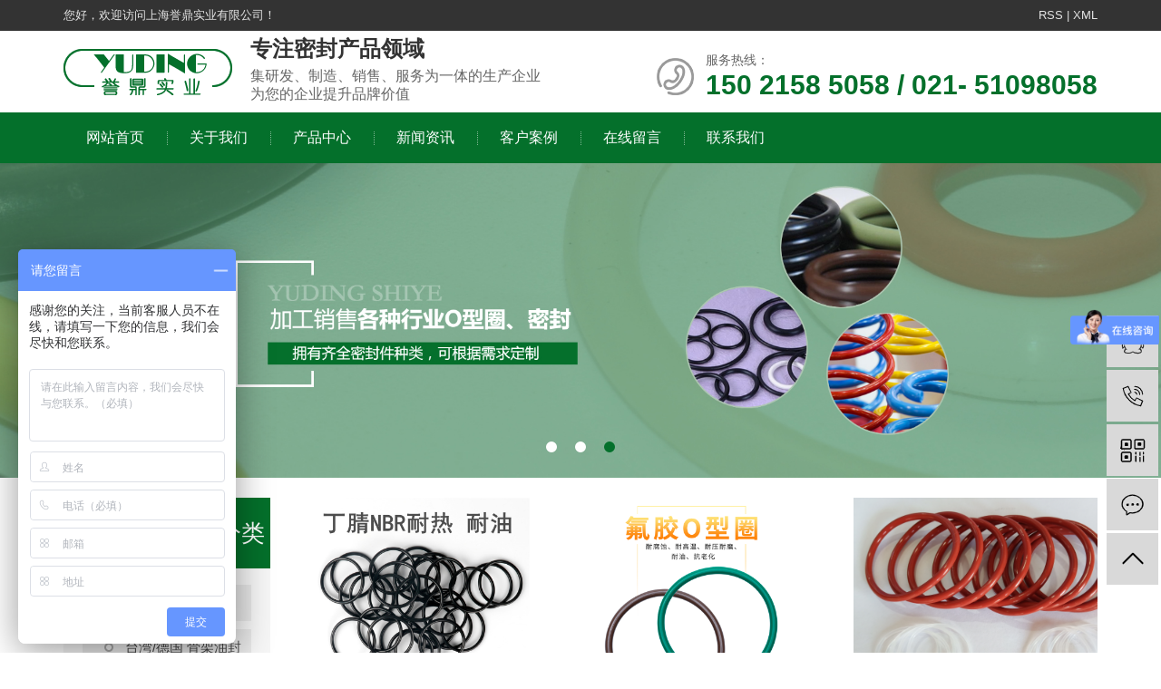

--- FILE ---
content_type: text/html; Charset=utf-8
request_url: http://shyudingsy.com/
body_size: 12487
content:

<!DOCTYPE html>
<html lang="zh-CN">
<head>
    <meta charset="utf-8">
    <meta http-equiv="X-UA-Compatible" content="IE=edge">
    <title>上海誉鼎实业有限公司</title>
    <meta name="Keywords" content="高温O型圈,氟胶O型圈,骨架油封" />
    <meta name="Description" content="上海誉鼎实业有限公司是集开发、制造、销售于一体的高温O型圈 骨架油封 盘根 垫片专业化生产公司。主要生产和销售国内外氟胶O型圈 NAK骨架油封 不锈钢油封 盘根 垫片。可为客户提供各行业用的标准和非标准密封产品的设计制造。" />
    <meta name="viewport" content="width=device-width, initial-scale=1, maximum-scale=1, user-scalable=no">

    <link rel="stylesheet" href="css/bootstrap.css" >    
    <link rel="stylesheet" href="template/default/assets/css/app.css">
	
    <link rel="stylesheet" href="css/jquery.validator.css">
    <link rel="stylesheet" href="css/owl.carousel.css">

    <script src="js/jquery.js" ></script>
	<script src="js/owl.carousel.js"></script>
    <script src="js/jquery.validator.js"></script>
    <script src="js/validator.cn.js"></script>
	<script>
    var config = {
        homeUrl: '',
                mUrl: 'http://www.shyudingsy.com',
                copyCode: 0,
        isVisitor: 1,
        murl: 'm'
    }
   </script>
   <script src="template/default/assets/js/app.js" ></script>
</head>
<body>
<div class="xymob-head visible-sm visible-xs">
    <div class="xymob-head-box">
        <div class="xymob-logo">
            <h1><a href="index.asp"><img src="images/logo_mob.png" /></a></h1>
        </div>
        <div class="xymob-navbtn">
            <span></span>
        </div>
        <div class="xymob-search-btn"><i class="icon-font icon-search"></i></div>
    </div>

    <div class="xymob-menu">
        <div class="xymob-menu-box">
            <ul class="xymob-nav">
                                <li><a href="index.asp">网站首页</a></li>
                                <li><a href="about.asp">关于我们</a>
                                                     <div class="xymob-menu-jt"><i class="icon-font icon-down"></i></div>
                                                      <ul class="xymob-sub-menu">
                                                        <li><a href="about.asp">公司简介</a></li>
                                                        <li><a href="culture.asp">企业文化</a></li>
                                                        <li><a href="honor.asp">资质荣誉</a></li>
                                                        <li><a href="huoban.asp">合作伙伴</a></li>
                                                      </ul>
                                </li>
                                <li><a href="product.asp">产品中心</a>
                                                <div class="xymob-menu-jt"><i class="icon-font icon-down"></i></div>
                                                    <ul class="xymob-sub-menu">
                                                      
							   	                            <li><a href="productanlist.asp?id=135&antypeid=1">O型圈 星型圈</a></li>
						  	                           
							   	                            <li><a href="productanlist.asp?id=136&antypeid=2">台湾/德国 骨架油封</a></li>
						  	                           
							   	                            <li><a href="productanlist.asp?id=141&antypeid=3">油缸/液压/活塞/密封件</a></li>
						  	                           
							   	                            <li><a href="productanlist.asp?id=142&antypeid=4">VS/VD/VA 水封</a></li>
						  	                           
							   	                            <li><a href="productanlist.asp?id=143&antypeid=5">日本NOK密封件/油封</a></li>
						  	                           
                                                    </ul>
                                 </li>                               
                                <li><a href="news.asp">新闻资讯</a></li>
                                <li><a href="case.asp">客户案例</a></li>
                                <li><a href="inquiry.asp" >在线留言</a></li>
                                <li><a href="contact.asp">联系我们</a>
                                        <div class="xymob-menu-jt"><i class="icon-font icon-down"></i></div>
                                                 <ul class="xymob-sub-menu">
                                                        <li><a href="contact.asp">联系方式</a></li>
                                                 </ul>
                               </li>
                
            </ul>
            
        </div>
    </div>

    <div class="xymob-search">
        <div class="xymob-search-close-btn"><i class="icon-font icon-close"></i></div>
        <div class="xymob-search-box">
            <form method="get" name="formsearch" id="formsearch" action="search.asp">
                <input type="text" name="wd" id="keyword" placeholder="请输入关键词搜索"/>
                <button type="submit" id="s_btn"><i class="icon-font"></i></button>
            </form>
        </div>
        <div class="xymob-seaerch-wz">
            <span>全站搜索</span>
            <a href="search.asp">O型圈</a><a href="search.asp">骨架油封</a><a href="search.asp" >油缸</a>
        </div>
    </div>
</div>

<div class="topbox hidden-xs hidden-sm">
    <div class="container clearfix">
        <div class="wel pull-left">
            您好，欢迎访问上海誉鼎实业有限公司！
        </div>
        <div class="x-seo pull-right">
            
			<a href="rss.xml">RSS</a> |
			<a href="sitemap.xml">XML</a>
		</div>
    </div>
</div>

<div class="x-header hidden-xs hidden-sm">
    <div class="container">
                <h1 class="x-logo"><a href="index.asp"><img alt="上海誉鼎实业有限公司" src="images/logo.png"/></a></h1>
        <div class="brand pull-left">
            <p>专注密封产品领域</p>
            集研发、制造、销售、服务为一体的生产企业<br>
            为您的企业提升品牌价值
        </div>
        
        <div class="hotline pull-right hidden-xs  hidden-sm hidden-md">
            <div class="tit">服务热线：</div>
            <div class="num"><p>150 2158 5058 / 021- 51098058</p></div>
        </div>



    </div>
</div>

<div class="menu hidden-xs hidden-sm">
<ul class="x-menu container clearfix">
        <li><a href="index.asp" >网站首页</a></li>
        <li><a href="about.asp" >关于我们</a>
                              <ul class="x-sub-menu">
                                <li><a href="about.asp" >公司简介</a></li>
                                <li><a href="culture.asp" >企业文化</a></li>
                                <li><a href="honor.asp" >资质荣誉</a></li>
                                <li><a href="huoban.asp" >合作伙伴</a></li>
                               </ul>
        </li>
        <li>
        <a href="product.asp">产品中心</a>
                               <ul class="x-sub-menu">
                          
							   <li><a href="productanlist.asp?id=135&antypeid=1">O型圈 星型圈</a></li>
						  
							   <li><a href="productanlist.asp?id=136&antypeid=2">台湾/德国 骨架油封</a></li>
						  
							   <li><a href="productanlist.asp?id=141&antypeid=3">油缸/液压/活塞/密封件</a></li>
						  
							   <li><a href="productanlist.asp?id=142&antypeid=4">VS/VD/VA 水封</a></li>
						  
							   <li><a href="productanlist.asp?id=143&antypeid=5">日本NOK密封件/油封</a></li>
						  
                             
                                </ul>
         </li>

        <li><a href="news.asp">新闻资讯</a> </li>
        <li><a href="case.asp">客户案例</a></li>
        <li><a href="inquiry.asp">在线留言</a></li>
        <li><a href="contact.asp" >联系我们</a>
                             <ul class="x-sub-menu">
                                <li><a href="contact.asp">联系方式</a></li>
                             </ul>
       </li>
    </ul>
</div>
<div class="x-banner">
    <div class="owl-carousel hidden-sm hidden-xs">
                <div class="banner-item"><a href=""><img src="images/banner_h_011.jpg" alt="O型圈" /></a></div>
                <div class="banner-item"><a href=""><img src="images/banner_h_02.jpg" alt="O型圈厂家" /></a></div>
				<div class="banner-item"><a href=""><img src="images/banner_h_031.jpg" alt="密封厂家" /></a></div>
                
            </div>
    <div class="owl-carousel visible-xs visible-sm">
                <div><a href=""><img src="images/banner_h_011.jpg"  alt="" /></a></div>
                <div><a href=""><img src="images/banner_h_02.jpg"  alt="" /></a></div>
				<div><a href=""><img src="images/banner_h_031.jpg"  alt="" /></a></div>
                
            </div>
</div>


<div class="container probox">
    <div class="pro-cate pull-left">
        <h2>誉鼎产品分类</h2>
        <ul class="catelist">

            <li>
                <a href="productanlist.asp?id=135&antypeid=1" >O型圈 星型圈</a>
                  <ul class="xypg-left-subnav">
					
                       <li data-id="18"><a href="productbnlist.asp?id=560&bntypeid=1&antypeid=1" >O型圈不同材质</a></li>
                    
                       <li data-id="18"><a href="productbnlist.asp?id=561&bntypeid=2&antypeid=1" >国标O型圈</a></li>
                    
                       <li data-id="18"><a href="productbnlist.asp?id=562&bntypeid=3&antypeid=1" >日标O型圈</a></li>
                    
                       <li data-id="18"><a href="productbnlist.asp?id=563&bntypeid=4&antypeid=1" >美标O型圈</a></li>
                    
                                               
                </ul>
             </li>
  
            <li>
                <a href="productanlist.asp?id=136&antypeid=2" >台湾/德国 骨架油封</a>
                  <ul class="xypg-left-subnav">
					
                       <li data-id="18"><a href="productbnlist.asp?id=565&bntypeid=1&antypeid=2" >标准骨架油封</a></li>
                    
                       <li data-id="18"><a href="productbnlist.asp?id=566&bntypeid=2&antypeid=2" >台湾油封</a></li>
                    
                       <li data-id="18"><a href="productbnlist.asp?id=568&bntypeid=3&antypeid=2" >德国油封</a></li>
                    
                       <li data-id="18"><a href="productbnlist.asp?id=569&bntypeid=4&antypeid=2" >不锈钢油封</a></li>
                    
                                               
                </ul>
             </li>
  
            <li>
                <a href="productanlist.asp?id=141&antypeid=3" >油缸/液压/活塞/密封件</a>
                  <ul class="xypg-left-subnav">
					
                                               
                </ul>
             </li>
  
            <li>
                <a href="productanlist.asp?id=142&antypeid=4" >VS/VD/VA 水封</a>
                  <ul class="xypg-left-subnav">
					
                                               
                </ul>
             </li>
  
            <li>
                <a href="productanlist.asp?id=143&antypeid=5" >日本NOK密封件/油封</a>
                  <ul class="xypg-left-subnav">
					
                                               
                </ul>
             </li>
   
         </ul>
        <div class="hotnum hidden-xs hidden-sm hidden-md">
            <p>021- 51098058</p><p>150 2158 5058</p>
        </div>
        <div class="more hidden-xs hidden-sm hidden-md">
            <a href="inquiry.asp" >在线留言</a>
            <a href="inquiry.asp"  class="m1">立即咨询</a>
        </div>
    </div>
    <div class="pro-con pull-right">
        <div class="product-list hidden-xs hidden-sm hidden-md">
        <ul class="row clearfix" id="div1">
		
                           
        <li class="col-md-4 col-xs-6">
                    <a href="ProductView.Asp?id=3511"  title="丁腈O型圈" class="img"><img src="Upfile/2021101116295O1CN01yYBrbF29wVNYIcYDg_!!2206758168132.jpg" alt="丁腈O型圈"  style="max-height:240px; max-width:400px;"/></a>
                    <h3><a href="ProductView.Asp?id=3511"  title="丁腈O型圈">丁腈O型圈</a></h3>
        </li>   
	                         
        <li class="col-md-4 col-xs-6">
                    <a href="ProductView.Asp?id=3512"  title="氟胶O型圈" class="img"><img src="Upfile/20211011162950O1CN01OwAQ0I1N9rscNNpdf_!!894801528.jpg" alt="氟胶O型圈"  style="max-height:240px; max-width:400px;"/></a>
                    <h3><a href="ProductView.Asp?id=3512"  title="氟胶O型圈">氟胶O型圈</a></h3>
        </li>   
	                         
        <li class="col-md-4 col-xs-6">
                    <a href="ProductView.Asp?id=3513"  title="硅胶O型圈" class="img"><img src="Upfile/20211011163252QQ图片20190313091910.png" alt="硅胶O型圈"  style="max-height:240px; max-width:400px;"/></a>
                    <h3><a href="ProductView.Asp?id=3513"  title="硅胶O型圈">硅胶O型圈</a></h3>
        </li>   
	                         
        <li class="col-md-4 col-xs-6">
                    <a href="ProductView.Asp?id=3519"  title="台湾NAK油封" class="img"><img src="Upfile/20211011154741NAK DC NBR.jpg" alt="台湾NAK油封"  style="max-height:240px; max-width:400px;"/></a>
                    <h3><a href="ProductView.Asp?id=3519"  title="台湾NAK油封">台湾NAK油封</a></h3>
        </li>   
	                         
        <li class="col-md-4 col-xs-6">
                    <a href="ProductView.Asp?id=3520"  title="台湾TTO油封" class="img"><img src="Upfile/20211012164112微信图片_20211012163542.png" alt="台湾TTO油封"  style="max-height:240px; max-width:400px;"/></a>
                    <h3><a href="ProductView.Asp?id=3520"  title="台湾TTO油封">台湾TTO油封</a></h3>
        </li>   
	                         
        <li class="col-md-4 col-xs-6">
                    <a href="ProductView.Asp?id=3521"  title="台湾SOG油封" class="img"><img src="Upfile/2021101116249SOG 油封.jpg" alt="台湾SOG油封"  style="max-height:240px; max-width:400px;"/></a>
                    <h3><a href="ProductView.Asp?id=3521"  title="台湾SOG油封">台湾SOG油封</a></h3>
        </li>   
	                         
        <li class="col-md-4 col-xs-6">
                    <a href="ProductView.Asp?id=3592"  title="不锈钢单唇骨架油封" class="img"><img src="Upfile/2021109172016不锈钢单唇.JPG" alt="不锈钢单唇骨架油封"  style="max-height:240px; max-width:400px;"/></a>
                    <h3><a href="ProductView.Asp?id=3592"  title="不锈钢单唇骨架油封">不锈钢单唇骨架油封</a></h3>
        </li>   
	                         
        <li class="col-md-4 col-xs-6">
                    <a href="ProductView.Asp?id=3612"  title="台湾鼎基DZ密封件" class="img"><img src="Upfile/2021101116158鼎基DZ2.jpg" alt="台湾鼎基DZ密封件"  style="max-height:240px; max-width:400px;"/></a>
                    <h3><a href="ProductView.Asp?id=3612"  title="台湾鼎基DZ密封件">台湾鼎基DZ密封件</a></h3>
        </li>   
	                         
        <li class="col-md-4 col-xs-6">
                    <a href="ProductView.Asp?id=3616"  title="日本骨架油封" class="img"><img src="Upfile/2021101116710NOK 油封.jpg" alt="日本骨架油封"  style="max-height:240px; max-width:400px;"/></a>
                    <h3><a href="ProductView.Asp?id=3616"  title="日本骨架油封">日本骨架油封</a></h3>
        </li>   
	
		 </ul>

      
        </div>
        <div class="product-list visible-xs visible-sm visible-md">
            <ul class="row clearfix">
			
                           
        <li class="col-md-4 col-xs-6">
                    <a href="ProductView.Asp?id=3511"  title="丁腈O型圈" class="img"><img src="Upfile/2021101116295O1CN01yYBrbF29wVNYIcYDg_!!2206758168132.jpg" alt="丁腈O型圈" /></a>
                    <h3><a href="ProductView.Asp?id=3511"  title="丁腈O型圈">丁腈O型圈</a></h3>
        </li>   
	                         
        <li class="col-md-4 col-xs-6">
                    <a href="ProductView.Asp?id=3512"  title="氟胶O型圈" class="img"><img src="Upfile/20211011162950O1CN01OwAQ0I1N9rscNNpdf_!!894801528.jpg" alt="氟胶O型圈" /></a>
                    <h3><a href="ProductView.Asp?id=3512"  title="氟胶O型圈">氟胶O型圈</a></h3>
        </li>   
	                         
        <li class="col-md-4 col-xs-6">
                    <a href="ProductView.Asp?id=3513"  title="硅胶O型圈" class="img"><img src="Upfile/20211011163252QQ图片20190313091910.png" alt="硅胶O型圈" /></a>
                    <h3><a href="ProductView.Asp?id=3513"  title="硅胶O型圈">硅胶O型圈</a></h3>
        </li>   
	                         
        <li class="col-md-4 col-xs-6">
                    <a href="ProductView.Asp?id=3519"  title="台湾NAK油封" class="img"><img src="Upfile/20211011154741NAK DC NBR.jpg" alt="台湾NAK油封" /></a>
                    <h3><a href="ProductView.Asp?id=3519"  title="台湾NAK油封">台湾NAK油封</a></h3>
        </li>   
	                         
        <li class="col-md-4 col-xs-6">
                    <a href="ProductView.Asp?id=3520"  title="台湾TTO油封" class="img"><img src="Upfile/20211012164112微信图片_20211012163542.png" alt="台湾TTO油封" /></a>
                    <h3><a href="ProductView.Asp?id=3520"  title="台湾TTO油封">台湾TTO油封</a></h3>
        </li>   
	                         
        <li class="col-md-4 col-xs-6">
                    <a href="ProductView.Asp?id=3521"  title="台湾SOG油封" class="img"><img src="Upfile/2021101116249SOG 油封.jpg" alt="台湾SOG油封" /></a>
                    <h3><a href="ProductView.Asp?id=3521"  title="台湾SOG油封">台湾SOG油封</a></h3>
        </li>   
	                         
        <li class="col-md-4 col-xs-6">
                    <a href="ProductView.Asp?id=3592"  title="不锈钢单唇骨架油封" class="img"><img src="Upfile/2021109172016不锈钢单唇.JPG" alt="不锈钢单唇骨架油封" /></a>
                    <h3><a href="ProductView.Asp?id=3592"  title="不锈钢单唇骨架油封">不锈钢单唇骨架油封</a></h3>
        </li>   
	                         
        <li class="col-md-4 col-xs-6">
                    <a href="ProductView.Asp?id=3612"  title="台湾鼎基DZ密封件" class="img"><img src="Upfile/2021101116158鼎基DZ2.jpg" alt="台湾鼎基DZ密封件" /></a>
                    <h3><a href="ProductView.Asp?id=3612"  title="台湾鼎基DZ密封件">台湾鼎基DZ密封件</a></h3>
        </li>   
	                         
        <li class="col-md-4 col-xs-6">
                    <a href="ProductView.Asp?id=3616"  title="日本骨架油封" class="img"><img src="Upfile/2021101116710NOK 油封.jpg" alt="日本骨架油封" /></a>
                    <h3><a href="ProductView.Asp?id=3616"  title="日本骨架油封">日本骨架油封</a></h3>
        </li>   
	
 
            </ul>

      </div>

    </div>
</div>


<!-- 公司简介 -->
<div class="aboutbox">
    <div  class="container">
        <div class="row clearfix">
            <div  class="img col-md-6">
                <img src="images/abtu.jpg"  alt="O型圈">
            </div>
            <div class="text col-md-6">
                <div class="tit">
                    <h3>上海<span>誉鼎</span>实业有限公司</h3>
                    <p>您值得信赖的密封件生产商</p>
                </div>
                <div class="intro">
				<p>	
  &nbsp;&nbsp;&nbsp;&nbsp;&nbsp; 上海誉鼎实业有限公司是集开发、制造、销售于一体的骨架油封、O型圈，防尘密封圈、液压密封圈、油缸密封圈等产品的生产型公司，代理销售NAK，SOG，TTO，NOK，鼎基等进口油封。可为客户提供各行业用的标准和非标准密封件产品的设计制造。<br>&nbsp;&nbsp;&nbsp;&nbsp;&nbsp;&nbsp; 本公司的产品深受客户好评，从而解决了进口产品周期长、价格高等问题。公司与当地科研院校合作，拥有优异的生产技术、有高级研发人才，采用严格的加工工艺和检测手段，优质的材料和配方，并随着市场需求的不断变化而日益完善。<br>&nbsp;&nbsp;&nbsp;&nbsp;&nbsp;&nbsp; 本公司的密封件种类多、规格全、交货期短。<br>&nbsp;&nbsp;&nbsp;&nbsp;&nbsp;&nbsp; O型圈系列：丁腈O型圈 氟胶O型圈 硅胶o型圈&nbsp;三元乙丙O型圈 聚氨酯O型圈 聚四氟乙烯O型圈&nbsp;耐高温耐酸碱O型圈 进口O型圈<br>&nbsp;&nbsp;&nbsp;&nbsp;&nbsp;&nbsp; 骨架油封系列：进口骨架油封 进口油封 氟胶油封 硅胶油封 进口金属油封 高温高压油封 氟胶密封条 硅胶密封条 四氟包覆O型圈 格莱圈 斯特封 UN油封 C型圈 矩形圈。 <br>&nbsp;&nbsp;&nbsp;&nbsp;&nbsp;&nbsp; 经销品牌产品：台湾NAK SOG TTO&nbsp;鼎基，进口NOK&nbsp;CFW SKF CTY UKS 派克Parker等进口品牌。我们将以科学的管理、合理的价格、优质的服务，解决广大客户的需求。<p>&nbsp;&nbsp;&nbsp;&nbsp;&nbsp;&nbsp; 进口垫片系列：进口金属缠绕垫片 石墨复合垫片 包覆垫片 金属垫环 齿形垫片 四氟垫片 非石棉垫片等进口系列产品。<br>&nbsp;&nbsp;&nbsp;&nbsp;&nbsp;&nbsp; 在对产品不断进行研究和技术更新的同时，我们充分考虑产品对我们所生存的环境的保护，拿出针对性的密封解决方案以保证设备的可靠运作和减少对环境的污染。<br>&nbsp;&nbsp;&nbsp;&nbsp;&nbsp;&nbsp; 如今，我们的产品以其可靠的产品质量、良好的密封性能、长久的使用寿命而被众多用户所接受并认可。</p>

</p></div>
                <div class="more">
                    <a href="about.asp" >查看更多</a>
                </div>
            </div>
        </div>
    </div>
</div>
<!-- 广告条幅 -->
<div class="why">
    <div class="container">
        <div class="why-tit"><img src="images/huowhy.png" ></div>
        <div class="intro">品质保证  |  创新技术  |  厂家直销  |  质量保障</div>
        <div class="whylist hidden-xs hidden-sm hidden-md">
            <span class="w1">总经销</span>
            <span class="w2">25%</span>
            <span class="w1">代理商</span>
            <span class="w2">25%</span>
            <span class="w1">批发商</span>
            <span class="w2">25%</span>
            <span class="w1">零售商</span>
            <span class="w3">25%</span>
            <span class="w4">消费者</span>
            <span class="w5">我们省去中间所有环节，直接让利给买家</span>
            <span class="w6">我们工厂</span>
        </div>
    </div>
</div>
<!-- 我们的优势 -->
<div class="container">
    <div class="four-adv hidden-xs hidden-sm hidden-md">
                <div class="fourbox clearfix">
            <div class="fourleft col-md-3">
                 <img src="images/81e0f4f265282943661f9a6f1ecadf0d45ffab09.png" alt="O型圈厂家">
                 <h3>采用优质原材料</h3>
            </div>
            <div class="fourright col-md-9">
                				
				O型圈都有哪些材料 ？我们最常见常用的O型圈材料有丁腈胶/NBR，氢化丁腈橡胶/HNBR，氟橡胶/FKM，硅橡胶/SIL，氯丁橡胶/CR，全氟醚橡胶/FFKM和聚丙烯酸脂橡胶/ACM等。
            </div>


        </div>
                <div class="fourbox clearfix">
            <div class="fourleft col-md-3">
                 <img src="images/692e1afd4a1ccd60597865d75f35fb0dae55213c.png" alt="O型圈厂家">
                 <h3>拥有成熟工艺</h3>
            </div>
            <div class="fourright col-md-9">
                誉鼎实业采用全自动无人压延线，使骨架油封的分子密度更高，在一定程度上延长了产品的使用寿命。不分层不断裂，带体本身厚薄均匀，使产品的高速运转性能稳定，质量升级。产品具有更高的强度、良好的尺寸稳定性；从原料工艺到每一步细节都严格按照高标准生产，保证产品质量。
            </div>


        </div>
                <div class="fourbox clearfix">
            <div class="fourleft col-md-3">
                 <img src="images/d7b0eabc3fa01715edecf3055729166fb5fd3473.png" alt="O型圈厂家">
                 <h3>交货保障</h3>
            </div>
            <div class="fourright col-md-9">
                从原材料开始定制生产，提供定制化服务，可定制O型圈的厚度，颜色，花纹，特殊性能等。库存充裕、快速交货，周边免费配送，全国顺丰或物流送货，发货速度快，产品销往全国各地，售后跟踪及时。
            </div>


        </div>
                <div class="fourbox clearfix">
            <div class="fourleft col-md-3">
                 <img src="images/9eaa274188458cf1e31d52869b746e96eacc6281.png" alt="O型圈厂家">
                 <h3>皮带性能好</h3>
            </div>
            <div class="fourright col-md-9">
                具有带体轻、抗拉强度高；弹性好，不易变形；耐油耐腐蚀、易清洁；耐磨耐切割，延伸力小；曲绕线好、运行平稳；食品级骨架油封均通过检测；耐高温、耐低温；
            </div>


        </div>
                <div class="fourbox clearfix">
            <div class="fourleft col-md-3">
                 <img src="images/92123f825dddbffe47525e613612c6a67ca8277a.png"  alt="O型圈厂家">
                 <h3>质量承诺</h3>
            </div>
            <div class="fourright col-md-9">
                出货前，所有O型圈和密封件由质检部进行尺寸规格核验、全性能检查，确保O型圈和密封件的生产加工质量达标。
            </div>


        </div>
                <div class="advbt">
            <img src="images/181895c14f05e7bd924c3e1e971e3dcbe97f71bf.png" >
            <img src="images/8e8c7be8d19bf91a467b09c58fd48215c30d0cd7.png" >
            <img src="images/671859c3078a5d7dc0c7532dc15d813e49064de5.png" >
            <img src="images/eebfa9aa3670607c4c462fa4f4d532497601cb09.png" >
             <img src="images/bc6448a095f2cd1868706dbc981f4af8b63f42e5.png" >
        </div>
        <div class="fournum">
            <img src="images/17d293b5abefcee0cb6e605a30abaab78153a430.png"  usemap="#Map" id="Image1">
            <map name="Map">
                <area shape="poly" coords="108,151,20,123,32,95,58,60,89,35,129,17,170,11,169,106,147,110,118,132">
                <area shape="poly" coords="169,105,170,12,210,17,233,26,262,42,292,70,312,101,321,123,234,150,223,130,197,110">
                <area shape="poly" coords="234,151,321,123,327,154,327,191,322,214,307,250,281,283,260,301,208,227,225,210,237,167">
                <area shape="poly" coords="207,227,261,300,223,320,192,327,155,328,114,318,80,300,133,226,156,235,189,234">
                <area shape="poly" coords="133,226,79,300,53,276,31,245,18,211,13,164,20,123,108,151,107,183,119,211">
            </map>
            <div class="num">
                <p>1</p>
                优势
            </div>
        </div>
    </div>
    <script>
        $(".fourbox").eq(0).show();
        $(".fournum area").mouseover(function() {
            var Index = $(this).index();
            var advImg = $('.advbt img').eq(Index).attr("src");
            $("#Image1").attr({
                "src": advImg
            });
            $(".fourbox").hide();
            $(".fourbox").eq(Index).show();
            $(".fournum .num p").text(Index + 1)
        });
        </script>
    <div class="advanbox">
        <div class="tit">
        <h3>当您选择了我们，您还会有这些保障!</h3>
        <p><span>完善的售后服务,保障您的使用无后顾之忧</span></p>
        </div>
        <ul class="advan-list">
                          <li class="clearfix">
                <div class="advan-tit col-md-2">质保期</div>
                <p class="advan-txt col-md-9"> 所有我司生产的密封件，在质保期内，由于生产原因引起的质量问题，免费退换货。</p>
            </li>
                         <li class="clearfix">
                <div class="advan-tit col-md-2">交货期</div>
                <p class="advan-txt col-md-9">系统管控生产流程保障交货周期。以客户要求为先，若遇特殊情况，会提前与客户沟通协商。</p>
            </li>
                         <li class="clearfix">
                <div class="advan-tit col-md-2">质量承诺</div>
                <p class="advan-txt col-md-9">出货前，所有O型圈和密封件由质检部进行尺寸规格核验、全性能检查，确保O型圈和密封件的生产加工质量达标。</p>
            </li>
                         <li class="clearfix">
                <div class="advan-tit col-md-2">完善的售后</div>
                <p class="advan-txt col-md-9">凡是在我司购买的O型圈和密封件,在使用中遇到问题，可与我们客服联系，根据您的问题，为您提供有效的解决方案！          可根据客户需求，提供上门现场服务。</p>
            </li>
                    </ul>
    </div>
</div>
<!-- 行业应用 -->
<div class="apply">
    <div class="container">
        <div class="tit">誉鼎实业的产品已销售往全国，涉及3000多个细分行业</div>
        <div class="intro">
            <span><b>机械设备</b></span>
            <span>物流</span>
            <span>电子</span>
            <span>食品</span>
            <span><b>纺织</b></span>
            <span>加工</span>
            <span>木材加工</span>
            <span>医疗</span>
            <span><b>工程</b></span>
            <span><b>建材</b></span>
            <span>汽车等行业</span>
        </div>
        <div class="x-case-list">
            <div class="owl-carousel">
			
 
               <div class="x-case-item">
			      <a href="photoView.asp?id=56">
                    <img src="Upfile/05.jpg" alt="客户案例">
                 </a>
			  </div>
         
               <div class="x-case-item">
			      <a href="photoView.asp?id=55">
                    <img src="Upfile/04.jpg" alt="客户案例">
                 </a>
			  </div>
         
               <div class="x-case-item">
			      <a href="photoView.asp?id=54">
                    <img src="Upfile/03.jpg" alt="客户案例">
                 </a>
			  </div>
         
               <div class="x-case-item">
			      <a href="photoView.asp?id=53">
                    <img src="Upfile/02.jpg" alt="客户案例">
                 </a>
			  </div>
         
               <div class="x-case-item">
			      <a href="photoView.asp?id=52">
                    <img src="Upfile/01.jpg" alt="客户案例">
                 </a>
			  </div>
         

              
           </div>
        </div>
        
        <div class="more">
            <a href="case.asp">查看更多案例  +</a>
        </div>
    </div>
</div>
<!-- 新闻资讯 -->
<div class="news container">
    <div class="newsbox clearfix">
        <div class="company-news col-md-4">
            <div class="tits tit1">
                公司新闻<a href="news_gs.asp" >more +</a>
            </div>
            <ul class="top-news">

                   <li>
                    <a href="ShowNewView.asp?actionid=73" >
					   
                        <img src="Upfile/defaultpic.gif"  alt="油封安装部位示意图" />
						
                        <h3>油封安装部位示意图<span></span></h3>
                    </a>
                </li>
    
            </ul>
            <ul class="rec-news">
			
 
    <li> 
	<a href="ShowNewView.asp?actionid=73" >油封安装部位示意图</a><span>2021-10-11</span>
	</li>
    
    <li> 
	<a href="ShowNewView.asp?actionid=72" >油封发生泄漏检查要点</a><span>2021-10-11</span>
	</li>
    
    <li> 
	<a href="ShowNewView.asp?actionid=71" >橡胶密封件存储指导</a><span>2021-10-11</span>
	</li>
    
    <li> 
	<a href="ShowNewView.asp?actionid=70" >密封件在生活中的用处</a><span>2021-10-11</span>
	</li>
    
                               
            </ul>
        </div>
        <div class="company-news col-md-4">
            <div class="tits tit2">
                行业动态<a href="news_hy.asp">more +</a>
            </div>
            <ul class="top-news">

            </ul>
            <ul class="rec-news">
 
           </ul>
        </div>
        <div class="company-news col-md-4">
            <div class="tits tit3">
                常见问题<a href="news_fa.asp">more +</a>
            </div>
            <ul class="top-news">

           </ul>
            <ul class="rec-news">
 
                  
                             
           </ul>
        </div>
    </div>
</div>


<div class="x-link hidden-xs hidden-sm">
    <div class="container">
        友情链接：
               

		<a href="http://www.shyudingsy.com" target='_blank' title="誉鼎实业">誉鼎实业</a> 
        	
              
            </div>
</div>
<div class="x-layout">
	<div class="container">
		<div class="row">
			<div class="quick col-md-2 col-sm-12">
				<div class="f-tit">快速链接</div>
				<ul class="quick-list">
					<li><a href="about.asp">- 关于我们</a></li>
					
					<li><a href="product.asp">- 产品中心</a></li>
					<li><a href="case.asp">- 新闻中心 </a> </li>
				    <li><a href="case.asp">- 客户案例 </a> </li>
					<li><a href="inquiry.asp" >- 在线留言</a></li>
					<li><a href="contact.asp" >- 联系我们</a></li>
				</ul>
			</div>
			<div class="f-pro col-md-6 col-sm-12 hidden-xs hidden-sm">
	
				<div class="f-tit">产品中心</div>
				  <ul class="f-pro-cate">
								
						
							    <li><a href="productanlist.asp?id=135&antypeid=1">- O型圈 星型圈</a></li>
						
							    <li><a href="productanlist.asp?id=136&antypeid=2">- 台湾/德国 骨架油封</a></li>
						
							    <li><a href="productanlist.asp?id=141&antypeid=3">- 油缸/液压/活塞/密封件</a></li>
						
							    <li><a href="productanlist.asp?id=142&antypeid=4">- VS/VD/VA 水封</a></li>
						
							    <li><a href="productanlist.asp?id=143&antypeid=5">- 日本NOK密封件/油封</a></li>
						
				 </ul>
		
			</div>
			<div class="col-md-4 col-sm-12 hidden-xs hidden-sm clearfix">
                <div class="f-contact pull-left">
					<div class="f-tit">联系我们</div>
					<div class="content">
						<p>电话：021- 51098058&nbsp; &nbsp;</p><p>手机：150 2158 5058（微信同号）</p><p>邮箱：860924803@qq.com</p><p>网址：www.shyudingsy.com</p><p>地址：上海市闵行区苏召路1628号</p>
					</div>
				</div>
				<div class="x-ewm hidden-md pull-right">
					<img src="images/weixin_c.jpg" alt="微信 扫一扫" width="100" height="100">
					<p>微信 扫一扫</p>
			  </div>
				
			</div>
		</div>
	</div>
</div>


<div class="x-footer">
	<div class="container">
		
				<div class="x-copyright pull-left">版权所有：上海誉鼎实业有限公司&nbsp;&nbsp;备案号：<a href="https://beian.miit.gov.cn/" target="_blank">沪ICP备2021026194号-1</a>&nbsp;&nbsp;</div>
					<div class="x-region pull-right hidden-xs hidden-sm hidden-md">
			            公司地址：上海市闵行区苏召路1628号
					</div>
   </div>

</div>
<div class="footline"></div>
<!-- 右侧客服 -->
<!-- 侧边工具栏 -->
<div id="toolbar">
    <ul>
            <li>
			<a href="http://wpa.qq.com/msgrd?v=3&uin=860924803&site=qq&menu=yes" target="_blank">
            <span class="icon-font icon-qq"></span>
            <span class="wz">业务咨询</span>
             </a>
		   </li>
           <li>
		    <a href="javascript:;">
            <span class="icon-font icon-phone"></span>
            <span class="wz">150 2158 5058</span>
            </a>
		 </li>
         <li class="ewm">
            <span class="icon-font icon-ewm"></span>
                        <div class="ewm-box"><img src="images/weixin_c.jpg" alt="厂家二维码" /></div>
        </li>
        <li>
		  <a href="inquiry.asp">
            <span class="icon-font icon-message"></span>
            <span class="wz">在线留言</span>
         </a>
		 </li>
        <li class="backtop"><span class="icon-font icon-top"></span></li>
    </ul>
</div>

<script>
    $(function () {
        // 返回顶部
        app.backTop("#toolbar .backtop",300);
        var imgUrl = 'index.asp';
        if($(".ewm-box img").attr('src') == imgUrl ) {
            $(".ewm-box").remove();
        }
    })
</script>
<script src="template/default/assets/js/main.js" ></script>
<script>
    $(document).ready(function(){
        // BANNER
        $(".x-banner .owl-carousel").owlCarousel({
            items: 1,               // 显示个数
            loop:true,              // 是否循环
            autoplay: true,         // 是否自动播放

        });
        // CASE
        $(".x-case-list .owl-carousel").owlCarousel({
            loop:true,              // 是否循环
            dots: false,             // 是否有点
            autoplay: true,
            responsive: {
                0: {
                    items: 1
                },
                768: {
                    items: 2
                },
                1024: {
                    items: 3
                },
                1200: {
                    items: 4
                }
            }
        });
        $(".x-par-list .owl-carousel").owlCarousel({
            loop:true,              // 是否循环
            dots: false,             // 是否有点
            autoplay: true,
            responsive: {
                0: {
                    items: 2
                },
                425: {
                    items: 3
                },
                768: {
                    items: 4
                },
                1024: {
                    items: 6
                },
                1200: {
                    items: 8
                }
            }
        });
        // company
        $(".x-company-list .owl-carousel").owlCarousel({
            loop:true,              // 是否循环
            autoplay: true,         // 是否自动播放
            dots: false,             // 是否有点
            responsive: {
                0: {
                    items: 2
                },
                768: {
                    items: 3
                },
                1024: {
                    items: 5
                },
                1200: {
                    items: 8
                }
            }
        });
        // 首页表单验证
        $("#x-form").validator({
            fields: {
                name: "required",
                contact:"required;mobile|phone",
                content:'required'

            },
            rules: {
                // 使用正则表达式定义规则
                mobile: [/^([0-9]{3,4})?[0-9]{7,8}$/, "请填写有效的电话号码"],
                phone: [/^1[34578]+\d{9}$/, "请填写有效的手机号"]
            }
        });
    });
    scroll();
</script>
</body>
</html>

--- FILE ---
content_type: text/css
request_url: http://shyudingsy.com/template/default/assets/css/app.css
body_size: 31045
content:
@charset "UTF-8";
body {
  overflow-x: hidden;
  font-family: "Microsoft YaHei", arial,sans-serif;
}

ul {
  padding: 0;
  margin: 0;
}

ul li {
  list-style: none;
}

a {
  color: #337ab7;
  text-decoration: none;
}

h1, h2, h3, h4, h5 {
  margin: 0;
}

a:focus,
a:hover {
  color: #23527c;
  text-decoration: none;
}

a:focus {
  outline: none;
  outline-offset: -2px;
}

.hot-keys:after, .xypg-download-list .download-title:after, .xypg-download-list .download-item:after, .xypg-download-list .download-item .download-item-span:after, .xypg-job-list .job-title:after, .xypg-job-list .job-item:after, .xypg-job-list .job-item .job-item-span:after, .xypg-detail-info-bar:after, .xypg-detail-info-bar .xypg-file-down .file-down-list li:after, .xypg-detail-pn div:after, .xypg-detail-file-dwon:after, .product-detail-tab .product-detail-tabli:after, .tag-list-product .tag-wz .tab-fenli:after {
  content: "";
  display: table;
  clear: both;
}

.x-header-right .x-login .username, .x-product-list li h3, .x-case-item .wz h3, .x-news-top h3, .x-news-list li a, .latest-news li a, .hot-keys li a, .xypg-left-nav > li > a, .xypg-left-nav .xypg-left-subnav > li > a, .xypg-left-nav .xypg-left-threenav > li > a, .xypg-product-list li h3 a, .xypg-case-list li h3 a, .xypg-news-list li .tit h3, .xypg-album-cate li .album-title, .xypg-album-list li h3, .xypg-download-list .download-item .download-item-span.download-item-first, .xypg-download-list .download-item .download-item-span .download-item-con, .xypg-job-list .job-item .job-item-span .job-item-con, .xypg-detail-info-bar .xypg-file-down .file-down-list li .list-con p, .xypg-detail-pn div a, .relate-product-slick .owl-item p, .relate-news-list li a, .xypg-jod-detail .job-detail-title, .cover-item .item-first .wz h3, .cover-item .item-list h4, .tag-list-product .tag-wz h1, .tag-list-product .tag-wz .tab-fenli p {
  text-overflow: ellipsis;
  white-space: nowrap;
  overflow: hidden;
}

.x-banner .owl-carousel .banner-item a, .x-product-list li .img, .x-case-item .img, .x-news-img, .page-banner, .xypg-product-list li .img, .xypg-case-list li .img, .relate-product-slick .owl-item .img, .x-logo a, .x-layout-logo, .x-layout-ewm img, .page-message-img {
  font-size: 0;
}

.x-banner .owl-carousel .banner-item a img, .x-product-list li .img img, .x-case-item .img img, .x-news-img img, .page-banner img, .xypg-product-list li .img img, .xypg-case-list li .img img, .relate-product-slick .owl-item .img img {
  width: 100%;
}

.x-logo a img, .x-layout-logo img, .x-layout-ewm img img, .page-message-img img {
  max-width: 100%;
}

.x-product-list li .img, .x-case-item .img, .x-news-img, .xypg-product-list li .img, .xypg-case-list li .img, .relate-product-slick .owl-item .img {
  overflow: hidden;
}

.x-product-list li .img img, .x-case-item .img img, .x-news-img img, .xypg-product-list li .img img, .xypg-case-list li .img img, .relate-product-slick .owl-item .img img {
  -webkit-transition: all .5s ease;
  transition: all .5s ease;
}

.x-product-list li .img:hover img, .x-case-item .img:hover img, .x-news-img:hover img, .xypg-product-list li .img:hover img, .xypg-case-list li .img:hover img, .relate-product-slick .owl-item .img:hover img {
  -webkit-transform: scale(1.1);
          transform: scale(1.1);
}

.container-fluid {
  padding: 0 8.33333333%;
}
@media(min-width:1440px){
  .container{
    width:1330px;
  }

}
@media (max-width: 768px) {
  body {
    padding-top: 60px;
  }
}

.icon-font {
  position: relative;
}

.icon-font:after {
  content: "";
  width: 30px;
  height: 30px;
  background-image: url("../images/icon_spirit.png");
  background-repeat: no-repeat;
  position: absolute;
  left: calc(50% - 15px);
  top: calc(50% - 15px);
}

.n-loading .n-icon {
  background: url("../images/loading.gif") 0 center no-repeat !important;
}

.n-default .msg-wrap .n-icon {
  background-image: url("../images/validator_default.png") !important;
}

.n-simple .msg-wrap .n-icon {
  background-image: url("../images/validator_simple.png") !important;
}

.n-yellow .msg-wrap .n-icon {
  background-image: url("../images/validator_simple.png") !important;
}

/*手机端头部*/
.xymob-head {
  position: fixed;
  top: 0;
  z-index: 999999;
  left: 0;
  right: 0;
  background: #151515;
}

.xymob-head-box {
  position: relative;
  height: 60px;
}

.xymob-head-box .xymob-logo {
  position: absolute;
  left: 0;
  right: 0;
  bottom: 0;
  top: 0;
  margin: auto;
  width: 70%;
  height: 30px;
  text-align: center;
  padding-left:10px;
}

.xymob-head-box .xymob-logo h1, .xymob-head-box .xymob-logo a {
  display: inline;
  font-size: 0;
}

.xymob-head-box .xymob-logo img {
  height: 32px;
}

.xymob-navbtn {
  position: absolute;
  z-index: 9;
  top: 0;
  bottom: 0;
  right: 0;
  left: 0;
  margin: auto 0 auto 27px;
  width: 30px;
  height: 20px;
}

.xymob-navbtn span, .xymob-navbtn:after, .xymob-navbtn:before {
  display: block;
  height: 2px;
  width: 100%;
  background: #fff;
  -webkit-transition: all .5s;
  transition: all .5s;
}

.xymob-navbtn span {
  margin: 7px 0;
}

.xymob-navbtn:after, .xymob-navbtn:before {
  content: '';
  -webkit-transform-origin: 7.5%;
          transform-origin: 7.5%;
}

.xymob-navbtn.clicked span {
  -webkit-transform: translateX(-100%);
          transform: translateX(-100%);
  opacity: 0;
}

.xymob-navbtn.clicked:after {
  -webkit-transform: rotate(-45deg);
          transform: rotate(-45deg);
}

.xymob-navbtn.clicked:before {
  -webkit-transform: rotate(45deg);
          transform: rotate(45deg);
}

.xymob-search-btn {
  position: absolute;
  z-index: 9;
  right: 0;
  top: 0;
  bottom: 0;
  width: 14%;
  text-align: center;
  line-height: 60px;
}

.xymob-search-btn .icon-font {
  display: block;
  width: 100%;
  height: 100%;
}

.xymob-search-btn .icon-font:after {
  background-position: -30px -210px;
}

.xymob-menu {
  display: none;
  position: absolute;
  z-index: 9999;
  left: 0;
  right: 0;
  height: 100vh;
  background: #151515;
  padding: 0 10%;
}

.xymob-menu .xymob-menu-box {
  height: 100vh;
  overflow: auto;
  padding-bottom: 80px;
}

.xymob-nav > li {
  border-bottom: 1px solid #2b2b2b;
  position: relative;
}

.xymob-nav > li > a {
  display: block;
  line-height: 50px;
  font-size: 16px;
  color: #ffffff;
}

.xymob-nav .xymob-menu-jt {
  position: absolute;
  width: 20%;
  height: 50px;
  line-height: 50px;
  right: 0;
  top: 0;
  text-align: center;
  z-index: 9;
}

.xymob-nav .xymob-menu-jt .icon-font {
  display: block;
  width: 100%;
  height: 100%;
}

.xymob-nav .xymob-menu-jt .icon-font:after {
  background-position: -30px -240px;
}

.xymob-nav .xymob-menu-jt.clicked .icon-font:after {
  background-position: -30px -270px;
}

.xymob-nav .xymob-sub-menu {
  background: #1E1E1E;
  display: none;
}

.xymob-nav .xymob-sub-menu > li {
  border-top: 1px dashed #2b2b2b;
}

.xymob-nav .xymob-sub-menu > li > a {
  display: block;
  font-size: 14px;
  color: rgba(255, 255, 255, 0.8);
  line-height: 40px;
  text-indent: 2em;
}

.xymob-dlbtn {
  margin-top: 40px;
}

.xymob-dlbtn a {
  text-align: center;
  display: block;
  width: 100%;
  height: 40px;
  line-height: 40px;
  background: #292e39;
  color: #fff;
  font-size: 16px;
  border-radius: 5px;
}

.xymob-dlbtn a i {
  display: inline-block;
  vertical-align: middle;
  width: 30px;
  height: 30px;
  margin-right: 5px;
}

.xymob-dlbtn a .icon-dl:after {
  background-position: -30px -540px;
}

.xymob-dlbtn a .icon-pn:after {
  background-position: -30px -600px;
}

.xymob-dlbtn a .icon-tc:after {
  background-position: -30px -570px;
}

.xymob-dlbtn .zx-btn {
  margin-top: 10px;
  background: none;
  border: 1px solid #fff;
}

.xymob-search {
  position: fixed;
  z-index: 99999;
  left: 100%;
  bottom: 0;
  top: 0;
  width: 100%;
  background: #151515;
  padding: 15px 15% 0 15%;
  -webkit-transition: all .5s;
  transition: all .5s;
}

.xymob-search .xymob-search-close-btn {
  position: absolute;
  top: 27px;
  left: 30px;
  width: 30px;
  height: 30px;
  text-align: center;
  line-height: 30px;
}

@media (max-width: 420px) {
  .xymob-search .xymob-search-close-btn {
    left: 15px;
  }
}

.xymob-search .xymob-search-close-btn i {
  width: 100%;
  height: 100%;
  display: block;
}

.xymob-search .xymob-search-close-btn i:after {
  background-position: -30px -300px;
}

.xymob-search .xymob-search-box {
  height: 50px;
  border-bottom: 2px solid #2d2d2d;
}

.xymob-search .xymob-search-box input[type="text"] {
  width: 80%;
  float: left;
  background: none;
  border: none;
  outline: none;
  color: rgba(255, 255, 255, 0.3);
  font-family: "Microsoft YaHei";
  font-size: 16px;
  height: 50px;
}

.xymob-search .xymob-search-box #s_btn {
  width: 20%;
  height: 50px;
  outline: none;
  border: none;
  cursor: pointer;
  font-size: 0;
  background: none;
  border: none;
}

.xymob-search .xymob-search-box #s_btn .icon-font {
  display: block;
  width: 100%;
  height: 100%;
}

.xymob-search .xymob-search-box #s_btn .icon-font:after {
  background-position: -30px -210px;
}

.xymob-search .xymob-seaerch-wz span,
.xymob-search .xymob-seaerch-wz a {
  display: block;
  font-size: 14px;
  color: rgba(255, 255, 255, 0.9);
  line-height: 45px;
  border-bottom: 1px solid #2b2b2b;
}

.xymob-search.clicked {
  left: 0;
}
p{
  margin:0;
}
.topbox{
  background: #333;
  color:#e5e5e5;
  font-size: 13px;
  line-height: 2.69;
}
.topbox a{
  color:#e5e5e5;
}
.wel a{
  padding-right: 8px;
}
.topbox a:hover{
  color:#ccc;
}

.x-header {
  background: #ffffff;
  padding: 0.8% 0;
}

.x-logo {
  float: left;
  padding-top:0.7%;
}

.x-logo a {
  display: block;
}
.brand {
  padding-left:20px;
  color:#666;
  font-size: 16px;
  line-height: 20px;
}
.brand p{
  color:#333;
  font-size: 24px;
  font-weight: 600;
  padding-bottom:10px;
}
.brand p span{
  color:#ff9900;
  font-size: 30px;
}
.lan{
  font-size: 0;
  background: url("../images/80232f25a728de20a19c1804d06f50a28b5b893d.png") no-repeat 0 50%;
  padding-left:35px;
  margin-top:22px;
  margin-left:4%;
}
.lan span{
  color:#666;
  font-size: 14px;
  line-height: 32px;
}
.lan a{
  display: inline-block;
  width: 30px;
  color:#333;
  font-size: 14px;
  line-height: 30px;
  border:1px solid #333;
  text-align: center;
  vertical-align: top;
  margin-left:12px;
}
.lan a.cn{
  background: #04702b;
  border:1px solid #04702b;
  color:#fff;
}
.hotline{
  background: url("../images/af67d99445525916b9cef56a4bda8fb1c9d9094a.png") no-repeat 0 50%;
  padding-left:54px;
  margin-top:12px;

}
.hotline .tit{
  color:#666;
  font-size: 14px;
  line-height: 20px;
}
.hotline .num{
  color:#04702b;
  font-size: 30px;
  font-weight: 600;
  line-height: 1.2;
}
.x-header-right {
  float: right;
  width: 25%;
  text-align: right;
}

.x-header-right #formsearch,
.x-header-right .x-login {
  display: inline-block;
  vertical-align: middle;
}

.x-header-right #formsearch {
  width: calc(100% - 100px);
  position: relative;
}

.x-header-right #formsearch:before {
  content: '|';
  position: absolute;
  left: 36px;
  top: 5px;
}

.x-header-right #formsearch #s_btn {
  float: left;
  outline: none;
  border: none;
  width: 35px;
  height: 30px;
  font-size: 0;
  background-image: url("../images/icon_spirit.png");
  background-color: transparent;
  background-repeat: no-repeat;
  background-position: 0 -210px;
}

.x-header-right #formsearch #keyword {
  float: left;
  background: none;
  outline: none;
  border: none;
  width: calc(100% - 35px);
  color: rgba(0, 0, 0, 0.8);
  margin-top: 5px;
  height: 20px;
  padding-left: 10px;
}

.x-header-right .x-login {
  font-size: 14px;
  color: #000000;
  line-height: 1.6;
  line-height: 30px;
}

.x-header-right .x-login .username {
  max-width: 75px;
  vertical-align: -10px;
  display: inline-block;
}

.x-header-right .x-login a {
  color: #000;
}

.x-header-right .x-login a:hover {
  color: #04702b;
}

/* 扥路 */
.xa-login {
  position: absolute;
  width: 50%;
  text-align: right;
  top: 0;
  right: 8.33333333%;
}

/* 导航样式 */
.menu{
  background: #04702b;
}
.x-menu {

}

.x-menu > li {
  float: left;
  position: relative;
  width:10%;
  text-align: center;
}
.x-menu > li + li{

   background: url("../images/04b3e223755f7b1d5392814b453ed544b164c612.png") no-repeat 0 50%;

}
.x-menu > li > a {
  display: block;
  font-size: 16px;
  color: #fff;
  line-height: 56px;
}

.x-menu > li > a:hover {
  background: #005e22;
  color: #fff;
}

.x-menu > li.active > a {
  background: #005e22;
  color: #fff;
}

.x-menu > li:after {
  content: '';
  position: absolute;
  z-index: 100;
  width: 100%;
  left: 0;
  height: 40px;
  opacity: 0;
  top: 100%;
}

.x-menu > li:hover .x-sub-menu {
  opacity: 1;
  visibility: visible;
  -webkit-transform: translateY(0);
          transform: translateY(0);
}

.x-sub-menu {
  position: absolute;
  z-index: 9999;
  width: 100%;
  left:0;
  top: 68px;
  background: #fff;
  border-radius: 5px;
  padding: 10px 0;
  opacity: 0;
  visibility: hidden;
  -webkit-transform: translateY(20px);
          transform: translateY(20px);
  -webkit-transition: all .5s ease;
  transition: all .5s ease;
}

.x-sub-menu > li > a {
  display: block;
  text-align: center;
  line-height: 2;
  font-size: 14px;
  color: #333;
  line-height: 1.5;
  padding: .5em;
}

.x-sub-menu > li > a:hover {
  background: #e9eaeb;
}

.x-sub-menu:after {
  content: '';
  width: 0;
  height: 0;
  line-height: 0;
  font-size: 0;
  overflow: hidden;
  border-width: 10px;
  cursor: pointer;
  border-style: dashed dashed solid dashed;
  border-color: transparent transparent #fff transparent;
  border-top: none;
  position: absolute;
  top: -10px;
  left: 50%;
  margin-left: -10px;
  z-index: 99;
}

/* 首页banner样式 */
.x-banner .owl-carousel {
  position: relative;
}

.x-banner .owl-carousel .banner-item a {
  display: block;
}

.x-banner .owl-carousel .owl-nav .owl-prev {
  left: 0;
}

.x-banner .owl-carousel .owl-nav .owl-next {
  right: 0;
}

.x-banner .owl-carousel .owl-nav button.owl-prev,
.x-banner .owl-carousel .owl-nav button.owl-next {
  outline: none;
  position: absolute;
  top: 50%;
  z-index: 9999;
  background: #424246;
  height: 65px;
  width: 50px;
  margin-top: -32.5px;
  border-radius: 0;
  -webkit-transition: all .5s ease;
  transition: all .5s ease;
}

.x-banner .owl-carousel .owl-nav button.owl-prev:hover,
.x-banner .owl-carousel .owl-nav button.owl-next:hover {
  background: #04702b;
}

.x-banner .owl-carousel .owl-nav .icon-font {
  display: block;
  width: 100%;
  height: 100%;
}

.x-banner .owl-carousel .owl-nav .icon-left-arrow:after {
  background-position: -34px -180px;
}

.x-banner .owl-carousel .owl-nav .icon-right-arrow:after {
  background-position: -26px -480px;
}

@media (max-width: 990px) {
  .x-banner .owl-carousel .owl-nav button.owl-prev,
  .x-banner .owl-carousel .owl-nav button.owl-next {
    height: 40px;
    width: 30px;
    margin-top: -20px;
  }
  .x-banner .owl-carousel .owl-nav .iconfont {
    font-size: 20px;
  }
}

.x-banner .owl-carousel .owl-dots {
  position: absolute;
  z-index: 999;
  left: 0;
  width: 100%;
  text-align: center;
  font-size: 0;
  bottom: 8%;
}

.x-banner .owl-carousel .owl-dots button.owl-dot {
  display: inline-block;
  vertical-align: middle;
  font-size: 14px;
  margin: 0 10px;
  outline: none;
  background: #fff;
  border-radius: 50%;
  width:12px;
  height: 12px;
  opacity:1;
}

.x-banner .owl-carousel .owl-dots button.owl-dot:hover {
  background: #04702b;
}

.x-banner .owl-carousel .owl-dots button.owl-dot.active {
  background: #04702b;
}

@media (max-width: 990px) {
  .x-banner .owl-carousel .owl-dots button.owl-dot {
    font-size: 12px;
  }
}

/* 产品中心 */
.probox{
  padding-top:3vh;
}
.pro-cate{
  width: 20%;
  background: #f6f6f6;
  padding-bottom: 4vh;
}
.pro-cate h2{
  background: url("../images/a0d14b55b4951dfb5e6f6d27894389802149023a.png") no-repeat 11.11% 50% #04702b;
  padding-left:28.88%;
  color:#fff;
  font-size: 26px;
  line-height: 3;
}
.catelist{
  padding:18px 9.25% 30px;
}
.catelist li{
  margin-bottom:9px;
}
.catelist li a{
  display: block;
  color:#444;
  font-size: 15px;
  line-height: 40px;
  background: url("../images/90b1537557256b573a21939cebc94de7992d49fb.png") no-repeat 13.5% 50% #e8e8e8;
  padding-left:25%;
  text-overflow: ellipsis;
overflow: hidden;
white-space: nowrap;
}
.catelist li a:hover{
  background: url("../images/2bed5d200f6a0a27ca6aa122bd386063f13e1d38.png") no-repeat 13.5% 50% #04702b;
  color:#fff;
}
.catelist > li:hover > a{
  background: url("../images/2bed5d200f6a0a27ca6aa122bd386063f13e1d38.png") no-repeat 13.5% 50% #04702b;
  color:#fff;
}
.catelist .xypg-left-subnav{
    display: none;
}
.catelist .xypg-left-subnav > li{
    margin:0;
}

.catelist .xypg-left-subnav > li > a {
  padding: 8px 8px 8px 50px;
  display: block;
  line-height: 20px;
  color: #818181;
  font-size: 16px;
  background: none;
}

.catelist .xypg-left-subnav > li > a:hover {
  color: #04702b;
  background: none;
}
.pro-con{
  width: 76%;
}
#div1{
  height: 904px;
  overflow: hidden;
}
.product-list li > a{
  display: block;
  overflow: hidden;
}
.product-list li img{
  max-width: 100%;
  height: auto;
  -webkit-transition: all .5s ease;
  transition: all .5s ease;
}
.product-list li h3 a{
  display: block;
  color:#555;
  font-size: 16px;
  line-height: 4;
  text-align: center;
  text-overflow: ellipsis;
  overflow: hidden;
  white-space: nowrap;
}
.product-list li:hover > a img{
  -webkit-transform: scale(1.1);
  transform: scale(1.1);
}
.product-list li:hover h3 a{
  color:#04702b;
}
.hotnum{
  background: url("../images/a65da311cc9cfa2cdd9e5b0a2584810255e3a620.png") no-repeat 0 50%;
  color:#04702b;
  font-size: 22px;
  font-weight: 600;
  line-height: 1.2;
  padding-left:23.7%;
  font-family: arial;
  margin-left:9.25%;
}
.pro-cate .more {
  font-size: 0;
  text-align: center;
  padding-top:2.5vh;
}
.pro-cate .more a{
  display: inline-block;
  width:39%;
  text-align: center;
  background: #04702b;
  color:#fff;
  line-height: 32px;
  font-size: 14px;
  margin:0 5px;
}
.pro-cate .more a.m1{
  background: #666;
}
.pro-cate .more a:hover{
  opacity: 0.8;
}
/* 公司简介 */
.aboutbox{
  background: #f9f9f9;
  margin-top:5vh;
  padding:5vh 0 6vh;
}
.aboutbox h3{
  color:#333;
  font-size: 34px;
  font-weight: 600;
  line-height: 1.5;
  position: relative;
  padding-top:20px;
}
.aboutbox h3:after{
  position: absolute;
  width: 100%;
  color:rgba(0, 0, 0, 0.06);
  font-size: 52px;
  line-height: 1;
  font-family: "cambria";
  left:0;
  top:0;
  content:"flex belting";
  text-transform: uppercase;
}
.aboutbox h3 span{
  color:#04702b;
}
.aboutbox .tit p{
  color:#666;
  font-size: 26px;
  line-height: 1.5;
}
.aboutbox .img img{
  max-width: 100%;
  height: auto;
}
.aboutbox .intro{
  color:#555;
  font-size: 16px;
  line-height: 2.1875;
  margin:2vh 0 4vh;
}
.aboutbox .more a{
  display: inline-block;
  width: 176px;
  background: url("../images/529e5b9fa46fc41353105311f7030a0fcae992a2.png") no-repeat;
  color:#fff;
  font-size: 16px;
  line-height: 52px;
  padding-left:61px;
  transition: all 0.3s;
}
.aboutbox .more a:hover{
  padding-left:71px;
}
/* 广告条幅 */
.why{
  background: #04702b;
}
.why .container{
  text-align: center;
  padding:5vh 0 4vh;
}
.why .why-tit img{
  max-width: 90%;
  height: auto;
}
.why .intro{
  color:#fff;
  font-size: 24px;
  line-height: 2;

}
.whylist{
  font-size: 0;
  margin-top:2.5vh;
}
.whylist span{
  display: inline-block;
  vertical-align: top;
}
.whylist .w1{
  width: 70px;
  background: #fff;
  color:#333;
  font-size: 14px;
  line-height: 24px;
  margin-top:10px;
}
.whylist .w2{
  width:60px;
  color:#fff;
  font-size: 12px;
  padding-bottom: 10px;
  background: url("../images/9dc8ffc17465425956f025a782192198a0d83f59.png") no-repeat 50% 100%;
}
.whylist .w3{
  width:94px;
  color:#fff;
  font-size: 12px;
  padding-bottom: 10px;
  background: url("../images/1553ebb3d4224077bdb45ab44d15a7a4fb1914ce.png") no-repeat 50% 100%;
}
.whylist .w4{
  width: 82px;
  background: #ff8400;
  color:#fff;
  font-size: 14px;
  line-height: 38px;
  border-radius: 50%;
}
.whylist .w5{
  width:270px;
  color:#fff;
  font-size: 12px;
  padding-bottom: 10px;
  background: url("../images/3133f45a0731fb69d5e2bc1ffc8c552ff104e7fc.png") no-repeat 50% 100%;
}
.whylist .w6{
  width: 88px;
  background: #fff;
  color:#333;
  font-size: 14px;
  line-height: 24px;
  margin-top:10px;
}
/* 我们的优势 */
.four-adv{
  height: 298px;
  border-radius: 149px;
  border: 10px #eee solid;
  margin-top: 7vh;
  position: relative;
}
.fourbox{

  padding-top:76px;
  display: none;
}
.four-adv .advbt{
  display: none;
}
.fourleft{
  text-align: center;
  position: relative;
}
.fourleft:after{
  position: absolute;
  right:9%;
  top:0;
  width: 1px;
  height: 122px;
  content:"";
  background: #eee;
}
.fourleft h3{
  color:#04702b;
  font-size: 24px;
  font-weight: 600;
  line-height: 2;
  margin-top:2vh;
}
.fourright{
  color:#666;
  font-size: 16px;
  line-height: 2.117647;
  padding-right: 340px;
  margin-top: -10px;
}
.fournum{
  position: absolute;
  width: 340px;
  height: 340px;
  right: -11px;
  top:-31px;
}
.fournum .num{
  width: 112px;
  height: 112px;
  position: absolute;
  left:50%;
  margin-left:-56px;
  top:50%;
  margin-top:-56px;
  text-align: center;
  color:#fff;
  font-size: 24px;
  font-weight: 600;
  line-height: 1.5;
  padding-top:10px;
}
.fournum .num p{
  font-size: 44px;
  font-family: "impact";
  line-height: 50px;
}
.fournum area{
  cursor: pointer;
}
.advanbox{
  margin-top:5vh;

}
.advanbox .tit{
  text-align: center;
}
.advanbox h3{
  color:#444;
  font-size: 28px;
  font-weight: 600;
  line-height: 2;

}
.advanbox .tit p {
  font-size: 0;
  position: relative;
}
.advanbox .tit p:after{
  position: absolute;
  width: 100%;
  height: 1px;
  background: #04702b;
  content: "";
  left:0;
  top:50%;
  z-index: -1;
}
.advanbox .tit p span{
  display: inline-block;
  vertical-align: top;
  color:#04702b;
  font-size: 18px;
  line-height: 2;
  background: #fff;
  padding:0 20px;
}
.advan-list{
  margin-top:4vh;
}
.advan-list li{
  margin-bottom: 10px;
}
.advan-tit{
  background: #b9b7b7;
  color:#333;
  font-weight: 600;
  font-size: 20px;
  line-height: 2.5;
  text-align: center;
}
.advan-txt{
  color:#333;
  font-size: 18px;
  line-height: 2.7777777778;
  padding-left:3.2%;
}
.advan-list li:hover .advan-tit{
  background: #04702b;
  color:#fff;
}
/* 行业应用 */
.apply{
  background: #f9f9f9;
  padding:4vh 0;
  margin-top:5vh;
}
.apply .tit{
  color:#111;
  font-size: 32px;
  text-align: center;
  line-height: 2;
  font-weight: 600;
}
.apply .intro{
  font-size: 0;
  text-align: center;
  margin-top:1vh;
}
.apply .intro span{
  display:inline-block;
  color:#111;
  font-size: 16px;
  line-height: 34px;
  border:1px solid #000;
  padding:0 10px;
  margin:0 8px;
}
.apply .intro span:hover{
  color:#fff;
  border:1px solid #04702b;
  background: #04702b;
}
.apply .intro  b{
  font-size: 20px;
}
.x-case-list{
  margin-left:-10px;
  margin-right:-10px;
  margin-top:5vh;
}
.x-case-list .x-case-item{
  margin:0 10px;
}
.x-case-list .x-case-item a{
  display: block;
  overflow: hidden;
}
.x-case-list .x-case-item a img{
  -webkit-transition: all .5s ease;
  transition: all .5s ease;
}
.x-case-list .x-case-item:hover a img{
  -webkit-transform: scale(1.1);
  transform: scale(1.1);
}
.x-par-list{
  margin-left:-2px;
  margin-right:-2px;
  margin-top:4vh;
}
.x-par-list .x-par-item{
  margin:0 2px;
  background-color: #fff;
  padding: 14px;
}
.x-par-list .x-par-item a{
  display: block;
  overflow: hidden;
}
.x-par-list .x-par-item a img{
  -webkit-transition: all .5s ease;
  transition: all .5s ease;
}
.x-par-list .x-par-item:hover a img{
  -webkit-transform: scale(1.05);
  transform: scale(1.05);
}
.apply .more{
  text-align: center;
  margin-top:5vh;
}
.apply .more a{
  color:#888;
  font-size: 16px;
  line-height: 2;
}
.apply .more a:hover{
  color:#04702b;
}
/* 新闻资讯 */
.news{
  padding:3vh 0;
}
.tits{
  color:#333;
  font-size: 24px;
  line-height: 2;
  position: relative;
  padding-left:40px;
  margin-bottom: 2vh;
}
.tits a{
  position: absolute;
  right:0;
  top:0;
  color:#999;
  font-size: 14px;
  line-height: 3.42857;
  text-transform: uppercase;
}
.tits a:hover{
  color:#04702b;
}
.tits.tit1{
  background: url("../images/7f931871a0e54a89d728a81529f948330f50c548.png") no-repeat 0 50%;
}
.tits.tit2{
  background: url("../images/e520fe6706dd66470314c50f2401ec183a6c8ebc.png") no-repeat 0 50%;
}
.tits.tit3{
  background: url("../images/13d356b5fc1f007930d0933d465678a088105453.png") no-repeat 0 50%;
}
.newsbox{
  margin-left:-7px;
  margin-right: -7px;
}
.company-news{
  padding:0 22px;
}
.top-news li a{
  display: block;
  position: relative;
  overflow: hidden;
}
.top-news li a img{
  -webkit-transition: all .5s ease;
    transition: all .5s ease;
}
.top-news li:hover a img{
  -webkit-transform: scale(1.1);
  transform: scale(1.1);
}
.top-news li h3{
  position: absolute;
  width: 100%;
  color:#fff;
  font-size: 16px;
  line-height: 3;
  left:0;
  bottom:0;
  background-image: -webkit-gradient(linear, top left, bottom right, from(rgba(0, 0, 0, .8)), to(rgba(0,0,0,.1)));
	background-image: -webkit-linear-gradient(bottom, rgba(0, 0, 0, .8), rgba(0,0,0,.1));
	background-image: linear-gradient(to top, rgba(0, 0, 0, .8), rgba(0,0,0,.1));
  color: #fff;
  padding:0 8% 0 5%;
  text-overflow: ellipsis;
overflow: hidden;
white-space: nowrap;
}

.top-news li h3 span{
  position: absolute;
  right:5%;
  top:0;
  width:21px;
  height: 100%;
  background: url("../images/11ce8d830452517bbee8d15a1275a7a9f8e6de68.png") no-repeat 50% 50%;
  transition: all 0.3s;
}
.top-news li:hover h3 span{
  right:2%;
}
.top-news a img{
  width: 100%;
  height: auto;
}
.rec-news{
  margin-top:2.5vh;
}
.rec-news li{
  position: relative;
  padding-right: 80px;
}
.rec-news li a{
  display: block;
  background: url("../images/45427269c7ae00463143d5eedd689fc90923e4c4.png") no-repeat 0 50%;
  padding-left:16px;
  color:#666;
  font-size: 15px;
  line-height: 2.6;
  text-overflow: ellipsis;
  overflow: hidden;
  white-space: nowrap;


}
.rec-news li span{
  position: absolute;
  right: 0;
  top:0;
  color:#999;
  font-size: 14px;
  line-height: 2.7857;
}
.rec-news li:hover a{
  background: url("../images/f35402f7e385bbbd1c0b928c6bfa5ba92bfc4323.png") no-repeat 0 50%;
  color:#04702b;
}
.rec-pro{
    margin-top:2vh;
    margin-bottom: 4vh;
}
.rec-pro li{
    float:left;
    margin:0 8px;
    _display:inline;
}
.rec-pro  li h3 a{
  display: block;
  color:#555;
  font-size: 16px;
  line-height: 4;
  text-align: center;
  text-overflow: ellipsis;
  overflow: hidden;
  white-space: nowrap;
}
.rec-pro li .img img{
     width:187px;
  height: 100px;
}


.rec-pro  li:hover h3 a{
  color:#04702b;
}

/*滚动*/
#demo{overflow:hidden;width:100%;margin:0 auto;}
#indemo {float: left;width:800%}
#demo1 {float: left;}
#demo2 {float: left;}

#m_demo{overflow:hidden;width:100%;margin:0 auto;}
#m_indemo {float: left;width:800%}
#m_demo1 {float: left;}
#m_demo2 {float: left;}



.x-link {
  background: #fff;
  padding-bottom: 1.5%;
}
.x-link a{
  color:#999;
  font-size: 13px;
  padding-right:5px;
}
.x-link a:hover{
    color:#04702b;
}
.x-message {
  background: #f0f0f0;
  padding: 2.34375% 0;
}

.x-message-wrap {
  margin-left: 24.375%;
  margin-right: 24.375%;
}

@media (max-width: 1366px) {
  .x-message-wrap {
    margin-left: 12.5%;
    margin-right: 12.5%;
  }
}

.x-message-wrap .row {
  margin-left: -5px;
  font-size: 0;
  margin-right: -5px;
}

.x-message-wrap div[class^='col-'] {
  padding-left: 5px;
  padding-right: 5px;
  position: relative;
}

.x-message-wrap input[type='text'],
.x-message-wrap textarea {
  width: 100%;
  height: 42px;
  border: 1px solid #d8d8d8;
  padding: 0 10px;
  font-size: 14px;
  color: rgba(0, 0, 0, 0.9);
  background: #f0f0f0;
  outline: none;
  margin-bottom: 10px;
}

.x-message-wrap input[type='text']::-webkit-input-placeholder,
.x-message-wrap textarea::-webkit-input-placeholder {
  color: rgba(0, 0, 0, 0.8);
}

.x-message-wrap input[type='text']:-ms-input-placeholder,
.x-message-wrap textarea:-ms-input-placeholder {
  color: rgba(0, 0, 0, 0.8);
}

.x-message-wrap input[type='text']::-ms-input-placeholder,
.x-message-wrap textarea::-ms-input-placeholder {
  color: rgba(0, 0, 0, 0.8);
}

.x-message-wrap input[type='text']::placeholder,
.x-message-wrap textarea::placeholder {
  color: rgba(0, 0, 0, 0.8);
}

.x-message-wrap textarea {
  padding-top: 5px;
  height: 95px;
  resize: none;
}

.x-message-wrap #checkcode {
  float: left;
  width: 32.29813665%;
  margin-bottom: 0;
}

.x-message-wrap .checkCodeImg {
  float: left;
  display: block;
  text-align: center;
  width: 17.39130435%;
  height: 42px;
  font-size: 0;
  background: #e7e4e4;
  padding: 5px 10px;
}

.x-message-wrap .checkCodeImg img {
  max-width: 100%;
  max-height: 100%;
  display: inline-block;
  vertical-align: middle;
}

.x-message-wrap .checkCodeImg:after {
  content: '';
  height: 100%;
  display: inline-block;
  vertical-align: middle;
}

.x-message-wrap .checkCodeImg img {
  cursor: pointer;
}

.x-message-wrap .x-submit {
  float: right;
  width: 49.68944099%;
  height: 42px;
  background: #2d323b;
  color: #fff;
  font-size: 14px;
  border: none;
  outline: none;
  -webkit-transition: all .5s ease;
  transition: all .5s ease;
}

.x-message-wrap .x-submit:hover {
  background: #04702b;
}

.n-default .n-invalid {
  border-color: #04702b !important;
}

.n-default .msg-wrap {
  top: 8px;
  right: 5px;
  margin-left: 0;
}

.n-default .x-textarea .msg-wrap {
  top: 65px;
}

/* 手机样式 */
@media (max-width: 990px) {
  .x-title h3 {
    font-size: 14px;
    margin-top: 5px;
  }
  .x-title h3 span {
    display: inline-block;
    margin-left: 5px;
  }
  .x-title h3 span:before {
    margin-right: 5px;
    content: '-';
  }
  .x-about .x-title {
    margin-bottom: 20px;
  }
  .x-about-left {
    margin-bottom: 15px;
    border-bottom: 1px solid #efefef;
    padding-bottom: 10px;
  }
  .x-product-list {
    margin-left: -5px;
    margin-right: -5px;
    margin-top: 20px;
  }
  .x-product-list li {
    width: calc(50% - 10px);
    margin-left: 5px;
    margin-right: 5px;
    margin-bottom: 10px;
  }
  .x-case-list {
    margin-left: 0;
    margin-top: 20px;
  }
  .x-case-item a {
    padding: 10px;
  }
  .x-company-title {
    font-size: 14px;
  }
  .x-company-title p {
    margin-bottom: 0;
  }
  .x-company-title:after {
    margin-top: 5px;
  }
  .x-company-list {
    margin-top: 15px;
  }
  .x-news-box {
    margin-top: 20px;
  }
  .x-news-img,
  .x-news-right {
    width: 100%;
  }
  .x-news-img {
    margin-bottom: 15px;
  }
  .x-news-top h3 {
    font-size: 16px;
    padding-bottom: 7px;
    margin-bottom: 7px;
  }
  .x-news-top p {
    font-size: 12px;
  }
  .x-news-top .date h4 {
    font-size: 30px;
  }
  .x-news-top .date h5 {
    font-size: 12px;
  }
  .x-message-wrap {
    margin-left: 0;
    margin-right: 0;
  }
  .x-message-wrap #checkcode {
    width: 65%;
  }
  .x-message-wrap .checkCodeImg {
    width: 35%;
  }
  .x-message-wrap .x-submit {
    float: none;
    margin-top: 10px;
    width: 100%;
  }
}

#container {
  width: 1000px;
  margin: 0 auto;
  margin-top: 10px;
  border: 1px solid #f4f4f4;
  padding: 10px;
}

#container .city_list {
  padding-top: 10px;
}

#container .city_list .item {
  padding: 10px 0;
  line-height: 24px;
  overflow: hidden;
  border-bottom: 1px dashed #ddd;
}

#container .city_list .item dt {
  float: left;
  font-family: arial;
  font-weight: bold;
  font-size: 18px;
  width: 35px;
  padding-left: 25px;
  color: #444;
  display: table-cell;
}

#container .city_list .item dd {
  margin: 0 0 0 55px;
  padding-left: 15px;
  border-left: 1px dashed #b2b2b2;
}

#container .city_list .item dd a {
  padding: 1px 12px 1px 12px;
  white-space: nowrap;
  float: left;
  color: #333;
  font-size: 14px;
  text-decoration: none;
}

#container .city_list .item dd a:hover {
  text-decoration: none;
  background: #eb2830;
  color: #fff;
}

#foot {
  width: 1000px;
  margin: 0 auto;
  text-align: center;
  margin-top: 10px;
  line-height: 24px;
  color: #666;
  border-top: 2px solid #eb2830;
  padding-top: 10px;
  font-size: 14px;
}

#foot a {
  color: #666;
  text-decoration: none;
}

#foot a:hover {
  color: #0aa8dd;
}

.return {
  position: relative;
  height: 36px;
  padding: 6px;
  width: 1000px;
  margin: 0 auto;
  text-align: left;
  font: bold 22px/42px "\5FAE\8F6F\96C5\9ED1";
  color: #737372;
}

.return a {
  position: absolute;
  right: 10px;
  top: 12px;
  height: 36px;
  width: 100px;
  text-align: center;
  display: block;
  background: #eb2830;
  color: #fff;
  line-height: 36px;
  font-size: 12px;
  font-weight: bold;
}

.return a:hover {
  text-decoration: none;
  background: #f39c11;
  color: #fff;
}

/* 口令弹窗 */
.float-modal {
  position: fixed;
  width: 100%;
  height: 100%;
  background: rgba(51, 51, 51, 0.5);
  top: 0;
  left: 0;
  z-index: 999;
  display: none;
}

.float-modal .float-ads {
  position: absolute;
  width: 90%;
  top: 50%;
  left: 5%;
  margin-top: -70px;
  background: #fff;
  text-align: center;
  padding: 30px 0;
  border-radius: 15px;
}

.float-modal .float-ads h3 {
  color: #333;
  margin-bottom: 20px;
  font-size: 16px;
}

.float-modal .float-ads button {
  background: #1292f8;
  border: none;
  color: #fff;
  white-space: nowrap;
  padding: 6px 12px;
  font-size: 14px;
  line-height: 1.42857143;
  border-radius: 4px;
  display: inline-block;
  margin-bottom: 0;
  font-weight: 400;
  text-align: center;
  vertical-align: middle;
}

.x-layout {
  background: #333;
  padding: 3vh 0 5vh;
}
.f-tit{
  color:#fff;
  font-size: 20px;
  font-weight: 600;
  line-height: 2;
}
.quick-list{
  margin-top:1.5vh;
}
.quick-list li{
  width:50%;
  float: left;
}
.quick-list li a{
  display: block;
  color:#e3e3e3;
  font-size: 14px;
  line-height: 2.142857;
  text-overflow: ellipsis;
  overflow: hidden;
  white-space: nowrap;
}
.quick-list li a:hover{
  color:#099b3e;
}
.f-pro{
  padding:0 50px;
  position: relative;
}
.f-pro:before{
  position: absolute;
  width: 1px;
  height: 90%;
  left:10px;
  bottom:0;
  content:"";
  background: rgba(255, 255, 255, 0.1);
}
.f-pro:after{
  position: absolute;
  width: 1px;
  height: 90%;
  right:40px;
  bottom:0;
  content:"";
  background: rgba(255, 255, 255, 0.1);
}
.f-pro-cate{
  margin-top:1.5vh;
}
.f-pro-cate li{
  width:25%;
  float: left;
}
.f-pro-cate li a{
  display: block;
  color:#e3e3e3;
  font-size: 14px;
  line-height: 2.142857;
  text-overflow: ellipsis;
  overflow: hidden;
  white-space: nowrap;
}
.f-pro-cate li a:hover{
  color:#099b3e;
}
.f-contact .content{
  color:#e3e3e3;
  font-size: 14px;
  line-height: 2.142857;
  margin-top:2.5vh;
}
.x-ewm{
  padding-top:10vh;
}
.x-ewm p{
  color:#e3e3e3;
  font-size: 14px;
  line-height: 2;
  text-align: center;
  padding-top:10px;

}



.x-footer {
  background: #f6f6f6;
  padding: 15px 0;
  font-size: 14px;
  color: #666;
  line-height: 2;
}

.x-footer a {
  color:#666;
}

.x-footer a:hover {
  color: #333;
}


.footline{
  height: 10px;
  background: #333;
}
.x-copyright .icon{
  background: url("../../../../../cdn.xypt.top/34376ff4/20/10/b9af2122229d6ca634f3ecb7b5b4de826607807a.png")/*tpa=http://cdn.xypt.top/34376ff4/20/10/b9af2122229d6ca634f3ecb7b5b4de826607807a.png*/ no-repeat 0 50%;
  padding-left:28px;
}
/*左侧工具条*/
#toolbar {
  position: fixed;
  z-index: 9999;
  right: 3px;
  bottom: 10%;
}

#toolbar li {
  margin-bottom: 3px;
  font-size: 0;
  width: 57px;
  height: 57px;
  right: 0;
  position: relative;
}

#toolbar li a {
  display: block;
  position: absolute;
  z-index: 9;
  right: 0;
  top: 0;
  width: 57px;
  height: 57px;
  overflow: hidden;
  background: #292e39;
  -webkit-transition: all .5s ease;
  transition: all .5s ease;
  white-space: nowrap;
  font-size: 0;
}

#toolbar li .icon-font {
  display: inline-block;
  vertical-align: middle;
  width: 57px;
  height: 57px;
  background-color: #d9d9d9;
}

#toolbar li .icon-qq:after {
  background-position: 0 -150px;
}

#toolbar li .icon-phone:after {
  background-position: 0 -90px;
}

#toolbar li .icon-ewm:after {
  background-position: 0 -30px;
}

#toolbar li .icon-message:after {
  background-position: 0 -120px;
}

#toolbar li .icon-top:after {
  background-position: 0 -60px;
}

#toolbar li .icon-wangwang:after {
  background-position: 0 0;
}

#toolbar li .wz {
  display: inline-block;
  line-height: 57px;
  font-size: 14px;
  color: #fff;
  vertical-align: middle;
  padding-left: 10px;
}

#toolbar li.ewm .ewm-box {
  position: absolute;
  z-index: 1;
  padding: 5px;
  background: #292e39;
  width: 110px;
  right: 120%;
  bottom: 0;
  opacity: 0;
  visibility: hidden;
  -webkit-transform: translateX(100%);
          transform: translateX(100%);
  -webkit-transition: all .7s;
  transition: all .7s;
}

#toolbar li.ewm .ewm-box p {
  margin-bottom: 0;
}

#toolbar li.ewm .ewm-box img {
  max-width: 100%;
}

#toolbar li.ewm .ewm-box:after {
  content: '';
  position: absolute;
  right: -5px;
  bottom: 20px;
  width: 0;
  height: 0;
  line-height: 0;
  font-size: 0;
  overflow: hidden;
  border-width: 5px;
  cursor: pointer;
  border-style: dashed dashed dashed solid;
  border-color: transparent transparent transparent #292e39;
  border-right: none;
}

#toolbar li.ewm:hover .icon {
  background-position: -57px -180px;
}

#toolbar li.ewm:hover .ewm-box {
  opacity: 1;
  visibility: visible;
  -webkit-transform: translateY(0);
          transform: translateY(0);
}

#toolbar li.backtop {
  cursor: pointer;
}

#toolbar li.backtop .iconfont {
  color: #fff;
  background-color: #292e39;
}

#toolbar li:hover a {
  width: 200px;
}

#toolbar li:hover .icon-font {
  background-color: #292e39;
}

#toolbar li:hover .icon-qq:after {
  background-position: -30px -150px;
}

#toolbar li:hover .icon-phone:after {
  background-position: -30px -90px;
}

#toolbar li:hover .icon-ewm:after {
  background-position: -30px -30px;
}

#toolbar li:hover .icon-message:after {
  background-position: -30px -120px;
}

#toolbar li:hover .icon-wangwang:after {
  background-position: -30px 0;
}

#toolbar li:hover .icon-top:after {
  background-position: -30px -60px;
}

@media (max-width: 990px) {
  #toolbar {
    display: none;
  }
}

.page-position {
  padding: 10px 0 34px;
  font-size: 14px;
  color: #666;
}

.page-position a {
  color: #666;
}

.page-position a:hover {
  color: #04702b;
}

.po-page{
    position: relative;
    padding-left:16px;
    border-bottom:1px dashed #ddd;
    line-height: 50px;
}
.po-page:before{
    content:'';
    left:0;
    top:18px;
    position: absolute;
    width:5px;
    height: 14px;
    background: #04702b;
}
.page-wrap {
  background: #ffffff;
  padding-bottom: 3.38541667%;
}

@media (min-width: 990px) {
  .page-wrap-left {
    float: left;
    width: 275px;
    margin-right: 3%;
  }
}

.xypg-left-box {
  margin-bottom: 20px;
}

.xypg-left-title {
  background: #04702b;
  padding: 14px 20px;
  position: relative;
}

.xypg-left-title h3 {
  font-size: 20px;
  color: #ffffff;
  line-height: 30px;
  font-weight: bold;
  position: relative;
  z-index: 9;
}

.xypg-left-title i {
  position: absolute;
  left: -5px;
  top: -9px;
  font-style: normal;
  font-size: 67px;
  font-weight: bold;
  opacity: .1;
  color: #fff;
  line-height: 1;
  z-index: 1;
  text-transform: uppercase;
}

.xypg-left-title span {
  font-weight: normal;
  font-size: 14px;
  color: #fff;
  opacity: .6;
  margin-left: 10px;
  text-transform: capitalize;
  font-family: Arial;
}

.xypg-left-title span:before {
  content: "/";
  padding-right: 5px;
}

.xypg-left-con {
  background: #f6f6f6;
  padding:15px 5%;
}



.latest-news li {
  padding: .5em 1em;
  font-size: 14px;
}

.latest-news li a {
  display: block;
  line-height: 1.2;
  color: #5a5a5a;
}

.latest-news li a:before {
  content: '+';
  font-weight: bold;
  margin-right: 5px;
  font-size: 16px;
}

.latest-news li a:hover {
  color: #04702b;
}

.latest-news li a:hover:before {
  color: #04702b;
}


.hot-keys li {
  width: calc(50% - 14px);
  float: left;
  margin: 0 7px 14px 7px;
}

.hot-keys li a {
  display: block;
  text-align: center;
  font-size: 14px;
  color: #5a5a5a;
  line-height: 2;
  border: 1px dashed #ddd;
}

.hot-keys li a:hover {
  color: #04702b;
  border-color: #04702b;
}

.page-wrap-contact {
  font-size: 14px;
}

.page-wrap-contact h4 {
  padding: .3em .5em .8em .5em;
  font-size: 16px;
  color: #000000;
}

.page-wrap-contact p {
  border-top: 1px solid #eee;
  position: relative;
  margin-bottom: 0;
  padding: .8em .6em;
  color: #2f2f2f;
}

.page-message-img img {
  border: 1px solid #d2d2d2;
}

.page-wrap-right {
  overflow: hidden;
}
.page-wrap-right .xypg-right-content {
	font-size:14px; 
	line-height:30px;
}
.page-wrap-right .xypg-right-content img{
    max-width: 100%;
    width: auto !important;
    height: auto !important;
}
.page-mob-tool {
  position: fixed;
  right: 15px;
  bottom: 100px;
  z-index: 9999;
}

.page-mob-tool li {
  width: 40px;
  height: 40px;
  line-height: 40px;
  text-align: center;
  margin-bottom: 1px;
  cursor: pointer;
  position: relative;
}

.page-mob-tool li:before {
  content: '';
  position: absolute;
  left: 0;
  right: 0;
  bottom: 0;
  top: 0;
  background: #292e39;
  opacity: .7;
}

.page-mob-tool li i {
  display: block;
  width: 100%;
  height: 100%;
}

.page-mob-tool li .icon-dots-horizontal:after {
  background-position: -30px -390px;
}

.page-mob-tool li .icon-top:after {
  background-position: -30px -60px;
}

@media (min-width: 992px) {
  .page-mob-tool {
    display: none;
  }
}

.navigation a {
  display: inline-block;
  font-size: 14px;
  color: #333333;
  font-family: "Microsoft YaHei",Arial;
  line-height: 26px;
  border: 1px solid #cbcbcb;
  margin: 0 5px;
  padding: 0 8px;
}

.navigation a.previous_page {
  float: left;
}

.navigation a.next_page {
  float: right;
}

.navigation a:hover {
  color: #fff;
  border-color: #04702b;
  background: #04702b;
}

/* 手机站 左侧导航弹出特效 */
.xymob-left-close-btn {
  display: none;
}

@media (max-width: 990px) {
  /* 弹出框之后 body 上增加一个禁止滚动的类*/
  body.no-scroll,
  html.no-scroll {
    height: 100vh;
    overflow: hidden;
  }
  .xymob-menu-click {
    position: fixed;
    width: 100vw;
    overflow-y: scroll;
    top: 0;
    left: 100%;
    -webkit-transition: all .5s ease;
    transition: all .5s ease;
    z-index: 999999;
    height: 100vh;
    background: rgba(0, 0, 0, 0.7);
  }
  .xymob-menu-click .xypg-left-news,
  .xymob-menu-click .xypg-left-keys,
  .xymob-menu-click .xypg-left-contact,
  .xymob-menu-click .page-message-img {
    display: none;
  }
  .xymob-menu-click .xymob-left-close-btn {
    display: block;
    position: absolute;
    top: 15px;
    right: 15px;
    width: 32px;
    height: 32px;
    line-height: 32px;
    border-radius: 50%;
    border: 1px solid #fff;
    text-align: center;
    background: black;
  }
  .xymob-menu-click .xymob-left-close-btn .icon-font {
    display: block;
    width: 100%;
    height: 100%;
  }
  .xymob-menu-click .xymob-left-close-btn .icon-font:after {
    background-position: -30px -300px;
  }
  .xymob-menu-click .xypg-left {
    display: -webkit-box;
    display: -ms-flexbox;
    display: flex;
    -webkit-box-align: center;
        -ms-flex-align: center;
            align-items: center;
    -webkit-box-pack: center;
        -ms-flex-pack: center;
            justify-content: center;
    min-height: 90vh;
    padding: 5vh 0;
  }
  .xymob-menu-click .xypg-left .xypg-left-menu {
    width: 90%;
    background: #fff;
  }
  .xymob-menu-click.click {
    left: 0;
  }
}

/* 内页左侧导航栏样式 */
.xypg-left-nav {
  margin: 0 -1px;
}

.xypg-left-nav > li {
  position: relative;
  margin-bottom: 9px;
}

.xypg-left-nav > li:last-child {
  border-bottom: none;
}

.xypg-left-nav > li > a {
  display: block;
  color: #444;
  font-size: 15px;
  line-height: 40px;
  background: url("../images/90b1537557256b573a21939cebc94de7992d49fb.png") no-repeat 13.5% 50% #e8e8e8;
  padding-left: 25%;
}
.xypg-left-nav > li:hover > a{
  background: url("../images/2bed5d200f6a0a27ca6aa122bd386063f13e1d38.png") no-repeat 13.5% 50% #04702b;
  color:#fff;
}
.xypg-left-nav > li .first-nav-btn {
  /* position: absolute;
  z-index: 99;
  width: 30px;
  height: 30px;
  text-align: center;
  top: 10px;
  right: 20px;
  cursor: pointer;
  background: url(../images/icon_spirit.png) 0 -240px no-repeat; */
}

.xypg-left-nav > li .first-nav-btn.clicked {
  background-position: 0 -270px;
}


.xypg-left-nav > li.clicked > a {
  background: url("../images/2bed5d200f6a0a27ca6aa122bd386063f13e1d38.png") no-repeat 13.5% 50% #04702b;
  color:#fff;
}
.xypg-left-nav > li:hover .first-nav-btn, .xypg-left-nav > li.clicked .first-nav-btn {
  color: #fff;
}

.xypg-left-nav .xypg-left-subnav {
  display: none;
  padding: 0 10px;
}

.xypg-left-nav .xypg-left-subnav > li {
  border-top: 1px dashed #eeeeee;
}

.xypg-left-nav .xypg-left-subnav > li > a {
  padding: 8px 8px 8px 50px;
  display: block;
  line-height: 20px;
  color: #818181;
  font-size: 16px;
}

.xypg-left-nav .xypg-left-subnav > li > a:hover {
  color: #04702b;
}

.xypg-left-nav .xypg-left-subnav > li.clicked > a {
  color: #04702b;
}

.xypg-left-nav .xypg-left-threenav > li > a {
  padding: 5px 10px;
  display: block;
  font-size: 14px;
  line-height: 24px;
  color: #999999;
}

.xypg-left-nav .xypg-left-threenav > li > a:before {
  content: '\2014   ';
}

.xypg-left-nav .xypg-left-threenav > li > a:hover {
  color: #04702b;
}

.xypg-left-nav .xypg-left-threenav > li.clicked > a {
  color: #04702b;
}

@media (max-width: 990px) {
  .xypg-left-nav .xypg-left-threenav {
    display: block;
  }
}

.xypg-pro-description {
  border: 1px solid #e5e5e5;
  background: #f9f9f9;
  line-height: 24px;
  padding: 10px;
  margin-bottom: 15px;
  text-indent: 2em;
}

.xypg-product-list {
  margin: 0 -1%;
  font-size: 0;
}

.xypg-product-list li {
  display: inline-block;
  vertical-align: bottom;
  width: 23%;
  margin: 0 1% 20px 1%;
  padding: 5px 5px 0 5px;
  border: 1px solid #eeeeee;
  -webkit-transition: all .5s ease;
  transition: all .5s ease;
}

.xypg-product-list li .img {
  display: block;
}

.xypg-product-list li h3 a {
  display: block;
  text-align: center;
  font-size: 14px;
  color: #5a5a5a;
  line-height: 1.6;
  padding: .8em 0;
}

.xypg-product-list li:hover {
  border-color: #04702b;
}

.xypg-product-list .no-result {
  margin: 0 1.5%;
  font-size: 14px;
}

.xypg-case-list {
  margin: 0 -1%;
  font-size: 0;
}

.xypg-case-list li {
  display: inline-block;
  vertical-align: bottom;
  width: 22.333%;
  margin: 0 1% 10px 1%;
  -webkit-transition: all .5s ease;
  transition: all .5s ease;
}

.xypg-case-list li .img {
  display: block;
}

.xypg-case-list li h3 a {
  display: block;
  text-align: center;
  font-size: 14px;
  color: #5a5a5a;
  line-height: 1.6;
  padding: .8em 0;
}

.xypg-case-list li:hover h3 a {
  color: #04702b;
}

/* 内页新闻列表 */
.xypg-news-list li {
  border: 1px solid #e1e1e1;
  padding: 30px;
  background: #fff;
  margin-bottom: 35px;
  -webkit-transition: all .5s;
  transition: all .5s;
}

.xypg-news-list li .tit {
  border-bottom: 1px solid #cbcbcb;
  margin-bottom: 15px;
  position: relative;
}

.xypg-news-list li .tit h3 {
  padding-bottom: 15px;
  font-size: 18px;
  color: #565656;
  font-weight: normal;
  padding-right: 25%;
  margin: 0;
}

.xypg-news-list li .tit .date {
  position: absolute;
  right: 0;
  top: 0;
  font-size: 14px;
  color: #666666;
}

.xypg-news-list li .info {
  font-size: 14px;
  line-height: 2;
  color: #999999;
}

.xypg-news-list li .more {
  margin-top: 15px;
}

.xypg-news-list li .more span {
  display: inline-block;
  width: 130px;
  line-height: 33px;
  text-align: center;
  color: #000;
  font-size: 14px;
  color: #666666;
  border: 1px solid #e1e1e1;
  -webkit-transition: all .5s ease;
  transition: all .5s ease;
}

.xypg-news-list li:hover {
  -webkit-box-shadow: 0px 2px 13px 1px rgba(8, 1, 3, 0.18);
          box-shadow: 0px 2px 13px 1px rgba(8, 1, 3, 0.18);
}

.xypg-news-list li:hover .tit h3 {
  color: #292e39;
}

.xypg-news-list li:hover .more span {
  color: #fff;
  background-color: #292e39;
}

@media (max-width: 990px) {
  .xypg-news-list li .tit {
    border-bottom: none;
  }
  .xypg-news-list li .tit h3 {
    padding-right: 0;
    padding-bottom: 10px;
  }
  .xypg-news-list li .tit .date {
    position: static;
    border-bottom: 1px solid #cbcbcb;
    padding-bottom: 5px;
    color: #999;
  }
}

.xypg-album-cate {
  margin: 0 -1%;
}

.xypg-album-cate li {
  float: left;
  width: 31.33333%;
  margin: 0 1% 20px 1%;
  border: 1px solid #eaeaea;
  padding: 10px;
}

.xypg-album-cate li .album-img {
  margin-bottom: 15px;
}

.xypg-album-cate li .album-img img {
  width: 100%;
}

.xypg-album-cate li .album-title {
  text-align: center;
  font-size: 15px;
  color: #666666;
  margin-bottom: 5px;
}

.xypg-album-cate li .album-num {
  font-size: 16px;
  color: #333333;
  text-align: center;
}

.xypg-album-cate li .album-num span {
  display: inline-block;
  margin-right: 5px;
}

@media (max-width: 768px) {
  .xypg-album-cate li {
    width: 48%;
  }
}

@media (max-width: 420px) {
  .xypg-album-cate {
    margin: 0;
  }
  .xypg-album-cate li {
    width: 100%;
    margin: 0 0 20px 0;
  }
}

.xypg-album-list {
  margin: 0 -1%;
}

.xypg-album-list li {
  float: left;
  width: 31.33333%;
  margin: 0 1% 20px 1%;
  position: relative;
}

.xypg-album-list li .img {
  display: block;
  overflow: hidden;
}

.xypg-album-list li .img img {
  width: 100%;
  -webkit-transition: all .5s ease;
  transition: all .5s ease;
}

.xypg-album-list li h3 {
  position: absolute;
  left: 0;
  right: 0;
  bottom: 0;
  z-index: 9;
  background: rgba(0, 0, 0, 0.5);
  text-align: center;
  color: #fff;
  line-height: 40px;
  font-weight: normal;
  font-size: 16px;
}

.xypg-album-list li:hover .img img {
  -webkit-transform: scale(1.1);
          transform: scale(1.1);
}

@media (max-width: 768px) {
  .xypg-album-list li {
    width: 48%;
  }
}

@media (max-width: 420px) {
  .xypg-album-list {
    margin: 0;
  }
  .xypg-album-list li {
    width: 100%;
    margin: 0 0 20px 0;
  }
}

.xypg-album-list.xypg-getkey-list li {
  width: 18%;
}

@media (max-width: 1200px) {
  .xypg-album-list.xypg-getkey-list li {
    width: 31.3333%;
  }
}

@media (max-width: 768px) {
  .xypg-album-list.xypg-getkey-list li {
    width: 48%;
  }
}

@media (max-width: 420px) {
  .xypg-album-list.xypg-getkey-list {
    margin: 0;
  }
  .xypg-album-list.xypg-getkey-list li {
    width: 100%;
    margin: 0 0 20px 0;
  }
}

/* 下载列表页 */
.xypg-download-list .download-title {
  line-height: 60px;
  background: #d9d9d9;
  font-size: 18px;
  color: #333333;
}

.xypg-download-list .download-title span {
  display: block;
  float: left;
  text-align: center;
  width: 19%;
}

.xypg-download-list .download-title .file-name {
  width: 43%;
  text-align: left;
  padding-left: 5%;
}

.xypg-download-list .download-item {
  line-height: 50px;
}

.xypg-download-list .download-item .download-item-span {
  float: left;
  width: 19%;
  text-align: center;
  font-size: 14px;
  color: #555555;
}

.xypg-download-list .download-item .download-item-span.download-item-first {
  padding-left: 4%;
  width: 43%;
  text-align: left;
}

.xypg-download-list .download-item .download-item-span.download-item-iocn .iconfont {
  margin-right: 5px;
  font-size: 14px;
}

.xypg-download-list .download-item .download-item-span.download-item-iocn a {
  color: #292e39;
}

.xypg-download-list .download-item .download-item-span.download-item-iocn a:hover {
  text-decoration: underline;
}

.xypg-download-list .download-item:nth-child(odd) {
  background: #f3f3f3;
}

.xypg-download-list .download-item .mob-download-title {
  display: none;
}

@media (max-width: 768px) {
  .xypg-download-list .download-title {
    display: none;
  }
  .xypg-download-list .download-item {
    border: 1px solid #ebebeb;
    margin-bottom: 20px;
    background: #fff !important;
  }
  .xypg-download-list .download-item .download-item-span {
    float: none;
    width: 100%;
  }
  .xypg-download-list .download-item .download-item-span.download-item-first {
    padding-left: 0;
    width: 100%;
  }
  .xypg-download-list .download-item .download-item-span .mob-download-title {
    float: left;
    display: block;
    width: 130px;
    padding-left: 15px;
    text-align: left;
    font-weight: bold;
  }
  .xypg-download-list .download-item .download-item-span .download-item-con {
    float: right;
    width: calc(100% - 130px);
    text-align: right;
    padding-right: 20px;
  }
  .xypg-download-list .download-item .download-item-span + .download-item-span {
    border-top: 1px dashed #ebebeb;
  }
}

/* 下招聘列表页 */
.xypg-job-list .job-name {
  width: 32.5%;
  padding-left: 4%;
}

.xypg-job-list .job-xlyq {
  width: 32.5%;
  padding-left: 4%;
}

.xypg-job-list .job-number {
  width: 20%;
  text-align: center;
}

.xypg-job-list .job-more {
  width: 15%;
  text-align: center;
}

.xypg-job-list .job-title {
  line-height: 60px;
  background: #292e39;
  font-size: 18px;
  color: #fff;
}

.xypg-job-list .job-title span {
  display: block;
  float: left;
  font-weight: bold;
}

.xypg-job-list .job-item {
  margin-top: 20px;
  line-height: 60px;
  background: #f8f8f8;
}

.xypg-job-list .job-item .job-item-span {
  float: left;
  font-size: 16px;
  color: #333333;
  min-height: 1px;
}

.xypg-job-list .job-item .job-item-span .job-item-con {
  display: block;
}

.xypg-job-list .job-item .job-more a {
  float: right;
  display: block;
  text-align: center;
  background: #000;
  width: 29px;
  height: 29px;
  margin: 15px 30px 0 0;
  background: #9c9c9c url("../images/xypg-job-jt.png") center no-repeat;
  border-radius: 50%;
}

.xypg-job-list .job-item .job-more a:hover {
  background-color: #292e39;
}

.xypg-job-list .job-item .mob-job-title {
  display: none;
}

@media (max-width: 768px) {
  .xypg-job-list .job-title {
    display: none;
  }
  .xypg-job-list .job-item {
    border: 1px solid #ebebeb;
    margin-bottom: 20px;
    background: #fff !important;
    line-height: 50px;
  }
  .xypg-job-list .job-item .job-item-span {
    float: none;
    width: 100%;
    padding-left: 0;
    font-size: 14px;
  }
  .xypg-job-list .job-item .job-item-span .mob-job-title {
    float: left;
    display: block;
    width: 130px;
    padding-left: 15px;
    text-align: left;
    font-weight: bold;
  }
  .xypg-job-list .job-item .job-item-span .job-item-con {
    float: right;
    width: calc(100% - 130px);
    text-align: right;
    padding-right: 20px;
  }
  .xypg-job-list .job-item .job-more a {
    margin: 12px 0 0 0;
  }
  .xypg-job-list .job-item .job-item-span + .job-item-span {
    border-top: 1px dashed #ebebeb;
  }
}

@media (max-width: 768px) {
  .xypg-product-list li {
    width: 47%;
  }
  .xypg-case-list li {
    width: 48%;
  }
}

@media (max-width: 375px) {
  .xypg-product-list li {
    width: 97%;
  }
  .xypg-case-list li {
    width: 98%;
  }
}

/* 分页基本样式 */
.xypg-pagination {
  margin-top: 20px;
  text-align: center;
  font-size: 0;
}

.xypg-pagination .pagin-left,
.xypg-pagination .pagin-mid,
.xypg-pagination .pagin-right,
.xypg-pagination .pagin-select {
  display: inline-block;
  vertical-align: middle;
}

.xypg-pagination a,
.xypg-pagination #current {
  display: inline-block;
  font-size: 14px;
  color: #666;
  font-family: "Microsoft YaHei",Arial;
  line-height: 30px;
  border: 1px solid #eee;
  margin: 0 6px;
  padding: 0 12px;
  border-radius: 3px;
}

.xypg-pagination #current,
.xypg-pagination a:hover {
  color: #fff;
  border-color: #04702b;
  background: #04702b;
}

.xypg-pagination .pagin-mid {
  font-size: 14px;
}

.xypg-pagination .pagin-mid .mob-pagin-mid {
  display: none;
}

.xypg-pagination .pagin-select {
  font-size: 14px;
}

.xypg-pagination .pagin-select select {
  height: 28px;
  padding: 0 8px;
  margin: -1px 5px 0 5px;
}

@media (max-width: 768px) {
  .xypg-pagination .pagin-mid .pc-pagin-mid {
    display: none;
  }
  .xypg-pagination .pagin-mid .mob-pagin-mid {
    display: block;
  }
  .xypg-pagination .pagin-mid .mob-pagin-mid span {
    display: inline-block;
    padding: 0 8px;
    line-height: 28px;
    font-size: 14px;
  }
  .xypg-pagination .pagin-select {
    display: none;
  }
}

/* 详细页分页样式 */
.paging_num {
  padding: 10px 0;
}

.paging_num a {
  padding: 0 7px;
  text-align: center;
  display: inline-block;
  border: 1px dashed #e0e1dc;
  color: #666;
  margin-right: 8px;
}

.paging_num a.paging_hover, .paging_num a:hover {
  border-color: #04702b;
}

/*内页详情页面公用样式*/
.xypg-detail-title {
  font-size: 20px;
  color: #363636;
  font-weight: bold;
  margin-bottom: 10px;
  line-height: 1.7;
}

.xypg-detail-info-bar {
  font-size: 14px;
  font-family: Arial;
  color: #9e9e9e;
  line-height: 35px;
  border-bottom: 1px dashed #cfcfcf;
  margin-bottom: 20px;
}

.xypg-detail-info-bar .detail-info-time {
  float: left;
  margin-right: 20px;
  position: relative;
  padding-left: 25px;
}

.xypg-detail-info-bar .detail-info-time i {
  position: absolute;
  width: 20px;
  height: 20px;
  top: calc(50% - 10px);
  left: 0;
}

.xypg-detail-info-bar .detail-info-time i:after {
  opacity: .5;
  background-position: 0 -360px;
}

.xypg-detail-info-bar .detail-info-numbers {
  float: left;
  position: relative;
  padding-left: 25px;
}

.xypg-detail-info-bar .detail-info-numbers i {
  position: absolute;
  width: 20px;
  height: 20px;
  top: calc(50% - 10px);
  left: 0;
}

.xypg-detail-info-bar .detail-info-numbers i:after {
  opacity: .5;
  background-position: 0 -330px;
}

.xypg-detail-info-bar .xypg-file-down {
  float: right;
  position: relative;
}

.xypg-detail-info-bar .xypg-file-down .file-down-title {
  cursor: pointer;
  position: relative;
  padding-left: 25px;
}

.xypg-detail-info-bar .xypg-file-down .file-down-title i {
  position: absolute;
  width: 20px;
  height: 20px;
  top: calc(50% - 10px);
  left: 0;
}

.xypg-detail-info-bar .xypg-file-down .file-down-title i:after {
  background-position: 0 -630px;
}

.xypg-detail-info-bar .xypg-file-down .file-down-title:hover {
  color: #292e39;
}

.xypg-detail-info-bar .xypg-file-down .file-down-list {
  position: absolute;
  z-index: 9999;
  width: 250%;
  right: 0;
  background: #fff;
  display: none;
}

.xypg-detail-info-bar .xypg-file-down .file-down-list li {
  padding: 10px 0;
  border-top: 1px dashed #cfcfcf;
}

.xypg-detail-info-bar .xypg-file-down .file-down-list li .icon {
  float: left;
  font-size: 40px;
  line-height: 40px;
  margin-right: 5px;
  height: 40px;
}

.xypg-detail-info-bar .xypg-file-down .file-down-list li .list-con {
  overflow: hidden;
  line-height: 1;
}

.xypg-detail-info-bar .xypg-file-down .file-down-list li .list-con p {
  font-size: 12px;
  margin-bottom: 0;
  line-height: 20px;
}

.xypg-detail-info-bar .xypg-file-down .file-down-list li .list-con a {
  font-size: 12px;
}

.xypg-detail-info-bar .xypg-file-down .file-down-list li .list-con a:hover {
  color: #292e39;
}

.xypg-detail-con-title {
  margin: 20px 0 10px 0;
}

.xypg-detail-con-title span {
  display: inline-block;
  font-size: 18px;
  color: #292e39;
}

.xypg-detail-con {
  font-size: 14px;
  color: #333;
  line-height: 1.7;
}

.xypg-detail-con img,
.xypg-detail-con p img {
  width: auto !important;
  max-width: 100%;
  height: auto !important;
}

.xypg-detail-tags {
  margin-top: 40px;
}

.xypg-detail-tags .tags-title {
  border-bottom: 1px solid #c3c3c3;
  position: relative;
}

.xypg-detail-tags .tags-title h3 {
  display: inline-block;
  padding: 0 30px;
  font-size: 16px;
  color: #292e39;
  line-height: 40px;
  border-bottom: 3px solid #04702b;
  margin-bottom: -1px;
}

.xypg-detail-tags .tags-title .baidu-share {
  position: absolute;
  right: 0;
  top: 8px;
}

.xypg-detail-tags .tags-content {
  padding-top: 12px;
}

.xypg-detail-tags .tags-content a {
  font-size: 12px;
  color: #2f2f2f;
  display: inline-block;
  margin-right: 9px;
  background: #f4f4f4;
  line-height: 28px;
  padding: 0 15px;
}

.xypg-detail-tags .tags-content a:hover {
  color: #04702b;
}

.xypg-detail-url {
  margin-top: 15px;
}

.xypg-detail-url a {
  word-break: break-all;
}

.xypg-detail-article p {
  margin: 10px 0 20px 0;
  line-height: 24px;
}

.xypg-detail-pn {
  margin-top: 30px;
}

.xypg-detail-pn div + div {
  margin-top: 15px;
}

.xypg-detail-pn div {
  line-height: 22px;
  padding: 10px;
  position: relative;
  border: 1px solid #eeeeee;
}

.xypg-detail-pn div b {
  font-size: 14px;
  color: #292e39;
  float: left;
  font-weight: normal;
}

.xypg-detail-pn div a {
  float: left;
  width: 75%;
  font-size: 14px;
  color: #666666;
}

.xypg-detail-pn div a:hover {
  color: #04702b;
}

@media (max-width: 600px) {
  .xypg-detail-pn div a {
    width: 60%;
  }
}

@media (max-width: 600px) {
  .xypg-detail-pn div a {
    width: 50%;
  }
}

.xypg-detail-pn div span {
  position: absolute;
  right: 20px;
  top: 11px;
  font-size: 14px;
  color: #666666;
}

/*相关产品 和 相关新闻*/
.xypg-relate {
  margin-top: 45px;
}

.relate-title {
  border: 1px solid #eeeeee;
  font-size: 14px;
  line-height: 2.857;
  margin-bottom: 15px;
}

.relate-title span {
  display: inline-block;
  color: #04702b;
  padding: 0 1.4em;
  border-right: 1px solid #eeeeee;
}

.relate-product-slick {
  position: relative;
}

.relate-product-slick .owl-item {
  display: block;
  font-size: 0;
}

.relate-product-slick .owl-item .img {
  display: block;
  margin-bottom: 8px;
}

.relate-product-slick .owl-item p {
  margin-bottom: 0;
  padding: .5em 0;
  font-size: 12px;
  color: #292e39;
  text-align: center;
}

.relate-product-slick .owl-item:hover p {
  color: #04702b;
}

.relate-product-slick .owl-nav button.owl-prev,
.relate-product-slick .owl-nav button.owl-next {
  width: 25px;
  height: 35px;
  color: #fff;
  font-size: 20px;
  margin-top: -17.5px;
  line-height: 35px;
}

.relate-product-slick .owl-nav button.owl-prev span,
.relate-product-slick .owl-nav button.owl-next span {
  display: inline;
}

.xypg-relate .relate-news {
  margin-top: 45px;
}

.relate-news-list li {
  float: left;
  width: 48%;
  position: relative;
  line-height: 2.143;
  font-size: 14px;
  color: #292e39;
}

.relate-news-list li:nth-child(even) {
  float: right;
}

.relate-news-list li a {
  display: block;
  padding-right: 125px;
  color: #666666;
}

.relate-news-list li a:before {
  content: '+';
  font-weight: bold;
  font-size: 16px;
  line-height: 1;
  margin-right: 5px;
}

.relate-news-list li span {
  position: absolute;
  right: 0;
  top: 2.5px;
  width: 125px;
  text-align: right;
  font-size: 12px;
  color: #666666;
}

.relate-news-list li:hover a {
  color: #04702b;
}

.relate-news-list li:hover a:before {
  color: #04702b;
}

.relate-news-list li:hover span {
  color: #04702b;
}

@media (max-width: 990px) {
  .xypg-relate {
    display: none;
  }
}

/*新闻详情页*/
/*案例基本详情页*/
.xypg-case-detail .main-img {
  text-align: center;
}

.xypg-case-detail .main-img img {
  max-width: 100%;
}

/* 招聘详情页面 */
.xypg-jod-detail .job-detail-title {
  font-size: 16px;
  color: #ffffff;
  background: #292e39;
  line-height: 60px;
  padding-left: 25px;
}

.xypg-jod-detail .job-detail-con {
  background: #f8f8f8;
  padding: 25px;
}

.xypg-jod-detail .job-detail-small-title {
  font-size: 16px;
  color: #292e39;
  margin-bottom: 10px;
}

.xypg-jod-detail .job-detail-con-box {
  font-size: 14px;
  color: #666666;
  margin-bottom: 20px;
}

.xypg-jod-detail .job-detail-btn a {
  display: inline-block;
  font-size: 14px;
  color: #ffffff;
  background: #666666;
  width: 200px;
  line-height: 50px;
  text-align: center;
  border-radius: 5px;
}

.xypg-jod-detail .job-detail-btn a:hover {
  background: #292e39;
}

/* 简历提交表格 */
.job-detail-form .form-title {
  border-bottom: 1px solid #ccc;
  font-size: 20px;
  line-height: 2.5;
}

.job-detail-form .form-info {
  line-height: 2;
  margin: 10px 0;
}

.job-detail-form .form-info span {
  color: red;
}

.job-detail-form .red-star {
  color: red;
}

.job-detail-form textarea {
  resize: none;
}

.job-detail-form #checkcode {
  display: inline-block;
  width: 30%;
}

.job-detail-form #checkCodeImg {
  vertical-align: top;
  margin-left: 10px;
}

.job-detail-form #change_code {
  line-height: 34px;
  padding: 0 10px;
  color: #292e39;
}

.job-detail-form .form-small-tit {
  line-height: 2;
  font-size: 16px;
  border-bottom: 1px solid #ccc;
  margin-bottom: 15px;
}

.job-detail-form .form-prompt {
  font-size: 12px;
  margin-bottom: 15px;
  color: #999;
}

/* 在线留言页面 */
#message-form {
  font-size: 0;
}
#message-form .btn{
  background: #ff9900;
  border-color:#ff9900;
  outline:none;
}
#message-form .red-star {
  color: red;
}

#message-form label {
  font-size: 14px;
}

#message-form textarea {
  resize: none;
}

#message-form #checkcode {
  display: inline-block;
  width: 30%;
}

#message-form #checkCodeImg {
  vertical-align: top;
  margin-left: 10px;
}

#message-form #change_code {
  line-height: 34px;
  padding: 0 10px;
  color: #292e39;
  font-size: 14px;
}

#message-form .error-info {
  padding-top: 4px;
  display: inline-block;
  vertical-align: top;
  position: absolute;
}

@media (max-width: 768px) {
  #message-form .form-group {
    margin-bottom: 25px;
  }
  #message-form .error-info {
    display: block;
    padding-top: 0;
    float: none !important;
    padding-left: 10px;
  }
  #message-form #change_code + .error-info {
    padding-left: 0px;
    margin-left: -7px;
  }
}

#message-form.n-default .msg-wrap {
  position: static;
}

/* 下载详情页面 */
.xypg-download-list.xypg-download-detail-list .download-title {
  background: #f3f3f3;
}

.xypg-download-list.xypg-download-detail-list .download-title .file-name {
  width: 35%;
}

.xypg-download-list.xypg-download-detail-list .download-title span {
  width: 16.25%;
}

.xypg-download-list.xypg-download-detail-list .download-item .download-item-span {
  width: 16.25%;
}

.xypg-download-list.xypg-download-detail-list .download-item .download-item-span.download-item-first {
  width: 35%;
}

@media (max-width: 768px) {
  .xypg-download-list.xypg-download-detail-list .download-item .download-item-span {
    width: 100%;
  }
  .xypg-download-list.xypg-download-detail-list .download-item .download-item-span.download-item-first {
    width: 100%;
  }
}

/* 搜索结果页面样式 */
.xypg-search-result .search-tag {
  margin-bottom: 20px;
  border: 1px solid #efefef;
  border-radius: 5px;
  overflow: hidden;
}

.xypg-search-result .search-tag a {
  display: inline-block;
  vertical-align: middle;
  line-height: 40px;
  padding: 0 30px;
  font-size: 16px;
  color: #333;
}

.xypg-search-result .search-tag a:hover, .xypg-search-result .search-tag a.on {
  color: #04702b;
}

.xypg-search-result-box {
  margin-bottom: 20px;
}

.xypg-search-result-box .xypg-search-title {
  border-left: 3px solid #292e39;
  padding-left: 15px;
  font-size: 18px;
  line-height: 35px;
  margin-bottom: 15px;
  font-weight: bold;
}

/* 详情页面下载列表样式 */
.xypg-detail-file-dwon li {
  padding: 10px 0;
  border-bottom: 1px dashed #cfcfcf;
  width: 50%;
  float: left;
}

.xypg-detail-file-dwon li .file-icon {
  float: left;
  height: 40px;
  width: 50px;
  margin-right: 5px;
  background-image: url("../images/file_icon.png");
  background-repeat: no-repeat;
}

.xypg-detail-file-dwon li .file_txt {
  background-position: -180px -60px;
}

.xypg-detail-file-dwon li .file_zip {
  background-position: 0 0;
}

.xypg-detail-file-dwon li .file_gif {
  background-position: -60px 0;
}

.xypg-detail-file-dwon li .file_doc {
  background-position: -120px 0;
}

.xypg-detail-file-dwon li .file_jpg {
  background-position: -180px 0;
}

.xypg-detail-file-dwon li .file_xls {
  background-position: -240px 0;
}

.xypg-detail-file-dwon li .file_rar {
  background-position: 0 -60px;
}

.xypg-detail-file-dwon li .file_png {
  background-position: -60px -60px;
}

.xypg-detail-file-dwon li .file_pdf {
  background-position: -120px -60px;
}

.xypg-detail-file-dwon li .list-con {
  overflow: hidden;
  line-height: 1;
}

.xypg-detail-file-dwon li .list-con p {
  font-size: 12px;
  margin-bottom: 0;
  line-height: 20px;
}

.xypg-detail-file-dwon li .list-con a {
  font-size: 12px;
}

.xypg-detail-file-dwon li .list-con a:hover {
  color: #04702b;
}

/* 自动发布 */
.xypg-detail-article .article-img {
  text-align: center;
  margin: 5px 0;
}

.xypg-detail-article .article-img img {
  border: 1px solid #efefef;
  padding: 1px;
  max-width: 100%;
  height: auto !important;
}

.page-product-detail-effect {
  float: left;
  width: 42.61%;
}

.page-product-detail-effect .big-img {
  border: 1px solid #eee;
}

.page-product-detail-effect .big-img a {
  display: block;
  display: block;
  text-align: center;
  width: 100%;
  height: 390px;
  font-size: 0;
}

.page-product-detail-effect .big-img a img {
  max-width: 100%;
  max-height: 100%;
  display: inline-block;
  vertical-align: middle;
}

.page-product-detail-effect .big-img a:after {
  content: '';
  height: 100%;
  display: inline-block;
  vertical-align: middle;
}

.page-product-detail-right {
  width: 50%;
  float: right;
}

.page-product-detail-right > h1 {
  font-size: 22px;
  color: #0d0d0d;
  margin-bottom: 20px;
}

.product-detail-item li {
  font-size: 14px;
  line-height: 30px;
  color: #777272;
}

.product-detail-slick {
  position: relative;
  margin-top: 20px;
}

.product-detail-slick a.slick-item {
  display: block;
  text-align: center;
  width: 100%;
  height: 95px;
  font-size: 0;
  border: 1px solid #eee;
  position: relative;
}

.product-detail-slick a.slick-item img {
  max-width: 100%;
  max-height: 100%;
  display: inline-block;
  vertical-align: middle;
}

.product-detail-slick a.slick-item:after {
  content: '';
  height: 100%;
  display: inline-block;
  vertical-align: middle;
}

.product-detail-slick a.slick-item.active {
  border-color: #04702b;
}

.product-detail-slick .owl-nav button {
  position: absolute;
  width: 27px;
  height: 27px;
  background: rgba(37, 37, 37, 0.6) !important;
  border-radius: 50%;
  text-align: center;
  line-height: 27px;
  top: 50%;
  margin-top: -13.5px;
  z-index: 9;
  cursor: pointer;
  opacity: 0;
  -webkit-transition: all .5s ease;
  transition: all .5s ease;
  outline: none;
  border: none;
}

.product-detail-slick .owl-nav button .icon-font {
  width: 100%;
  height: 100%;
  display: block;
}

.product-detail-slick .owl-nav button .icon-left-arrow:after {
  background-position: 1px -509px;
}

.product-detail-slick .owl-nav button .icon-right-arrow:after {
  background-position: -27px -240px;
}

.product-detail-slick .owl-prev {
  left: 0;
}

.product-detail-slick .owl-prev:after {
  background-position: 0 0;
}

.product-detail-slick .owl-next {
  right: 0;
}

.product-detail-slick:hover .owl-nav button {
  opacity: 1;
}

.page-product-inquiry {
  margin-top: 30px;
}

.page-product-inquiry a {
  font-size: 16px;
  color: #ffffff;
  display: inline-block;
  background: #04702b;
  padding: .5em 1.875em;
  border-radius: 2em;
}

.page-product-inquiry a:hover {
  opacity: .8;
}

@media (max-width: 990px) {
  .page-product-detail-effect {
    float: none;
    width: 100%;
    margin-bottom: 20px;
  }
  .page-product-detail-right {
    width: 100%;
    float: none;
  }
}

@media (max-width: 640px) {
  .page-product-detail-effect .big-img {
    height: 280px;
  }
  .product-detail-slick .slick-item {
    height: 65px;
  }
  .page-product-inquiry a {
    font-size: 12px;
  }
  .page-product-detail-right > h1 {
    font-size: 16px;
    margin-bottom: 15px;
  }
}

.product-detail-tab {
  margin-top: 50px;
}

.product-detail-tab .product-detail-tabli {
  border: 1px solid #eee;
  height: 40px;
  line-height: 38px;
}

.product-detail-tab .product-detail-tabli li {
  float: left;
  width: 20%;
  text-align: center;
  font-size: 14px;
  color: #2f2f2f;
  cursor: pointer;
  border-right: 1px solid #eee;
}

.product-detail-tab .product-detail-tabli li.on, .product-detail-tab .product-detail-tabli li:visited, .product-detail-tab .product-detail-tabli li:active {
  color: #04702b;
  position: relative;
}

.product-detail-tab .product-detail-tabli li.on:before, .product-detail-tab .product-detail-tabli li:visited:before, .product-detail-tab .product-detail-tabli li:active:before {
  content: '';
  position: absolute;
  left: -1px;
  right: -1px;
  bottom: -1px;
  top: -1px;
  border: 1px solid #04702b;
}

.product-detail-tab .product-detail-tabcon {
  padding: 15px 0;
}

.product-detail-tab .product-detail-tabcon img,
.product-detail-tab .product-detail-tabcon p img {
  max-width: 100%;
  height: auto !important;
  width: auto !important;
}

@media (max-width: 768px) {
  .product-detail-tab .product-detail-tabli {
    height: 35px;
  }
  .product-detail-tab .product-detail-tabli li {
    font-size: 13px;
    line-height: 33px;
  }
}

@media (max-width: 420px) {
  .product-detail-tab .product-detail-tabli {
    height: 30px;
  }
  .product-detail-tab .product-detail-tabli li {
    font-size: 12px;
    line-height: 28px;
  }
}

/* 站点地图样式 */
.xypg-sitemap .map_title {
  line-height: 40px;
  background-color: #f5f8fa;
  border: 1px solid #d6dbe1;
  text-indent: 20px;
  color: #666;
  border-bottom: 2px solid #ccc;
  font-size: 16px;
}

.xypg-sitemap .map_list {
  line-height: 30px;
  padding: 0 5px;
  margin-top: 8px;
  margin-bottom: 8px;
}

.xypg-sitemap .map_list a {
  padding: 4px;
  white-space: nowrap;
  font-size: 14px;
  color: #666;
}

.xypg-sitemap .map_list a:hover {
  text-decoration: none;
  color: #3b639f;
  padding: 4px;
}

.xypg-sitemap .map_list .layer1 {
  margin-bottom: 10px;
}

.xypg-sitemap .map_list h3 {
  border-bottom: 1px dashed #ccc;
  margin-bottom: 10px;
  line-height: 36px;
}

.xypg-sitemap .map_list h3 a {
  font-weight: normal;
}

.xypg-sitemap .map_list .layer2 a {
  color: #999;
}

.xypg-sitemap .map_list .layer2 a:hover {
  text-decoration: none;
  color: #3b639f;
}

/* 产品封面 */
.cover-item {
  margin-bottom: 20px;
  border-bottom: 3px double #ccc;
}

.cover-item a {
  display: block;
}

.cover-item .img {
  float: left;
  border: 1px solid #ddd;
  padding: 1px;
}

.cover-item .img img {
  width: 100%;
}

.cover-item .item-first {
  margin-bottom: 20px;
  position: relative;
}

.cover-item .item-first .img {
  width: 30%;
  margin-right: 20px;
}

.cover-item .item-first .wz {
  overflow: hidden;
}

.cover-item .item-first .wz h3 {
  font-size: 18px;
  color: #333;
  line-height: 2;
}

.cover-item .item-first .wz .info {
  font-size: 14px;
  line-height: 1.7;
  color: #666;
}

.cover-item .item-first .wz .more {
  width: 100px;
  line-height: 30px;
  color: #fff;
  background: #666666;
  font-size: 14px;
  text-align: center;
  position: absolute;
  right: 0;
  bottom: 0;
}

.cover-item .item-list a {
  margin-bottom: 10px;
}

.cover-item .item-list .img {
  float: none;
}

.cover-item .item-list h4 {
  font-size: 14px;
  color: #333;
  line-height: 30px;
  text-align: center;
}

@media (max-width: 768px) {
  .cover-item .item-first .img {
    margin-bottom: 10px;
    text-align: center;
    float: none;
    width: 100%;
  }
  .cover-item .item-first .wz .more {
    position: static;
    margin-top: 10px;
    display: block;
  }
}

/* 二级封面 */
.sort_a {
  overflow: hidden;
}

.sort_a .layer1 {
  padding: 15px 0px;
  border-bottom: 1px dashed #a7b8d4;
  position: relative;
  z-index: 1;
}

.sort_a .layer1 .img {
  float: left;
  padding: 5px;
  border: 1px solid #dddddd;
}

.sort_a .layer1 .img img {
  width: 191px;
  height: 153px;
}

.sort_a .layer1 .img_right {
  width: 560px;
  float: right;
}

.sort_a .layer1 .img_right h3 {
  font: bold 14px/36px "Microsoft YaHei";
}

.sort_a .layer1 .img_right span {
  line-height: 25px;
  display: block;
}

.sort_a .layer1 .pro_more {
  position: absolute;
  right: 0px;
  bottom: 15px;
  width: 110px;
  padding-left: 10px;
  height: 28px;
  line-height: 28px;
  background: #666666;
  color: #fff;
  font: bold 24px/24px "Microsoft YaHei";
}

.sort_a .layer1 .pro_more span {
  float: left;
}

.sort_a .layer1 .pro_more a {
  font: normal 12px/28px "Microsoft YaHei";
  color: #fff;
  padding-right: 15px;
  display: inline-block;
}

.sort_a .layer1 .pro_more a:hover {
  text-decoration: none;
  color: #faf104;
}

.sort_a .abb_product {
  padding-top: 15px;
  border: 1px dashed #a7b8d4;
  border-top: none;
}

.productcates {
  padding-top: 10px;
}

.catemore {
  color: #0080d9;
  margin-top: 6px;
  overflow: hidden;
  position: relative;
}

.catemore h2 {
  width: 360px;
  float: left;
  font: bold 15px/36px "Microsoft YaHei";
}

.catemore a {
  float: right;
  font: normal 14px/36px "Microsoft YaHei";
  color: #444444;
  padding-right: 28px;
}

.catemore a:hover {
  text-decoration: none;
  color: #0080d9;
}

.product-comment-list {
  position: relative;
  overflow: hidden;
}

#commentList li {
  padding: 10px 10px 20px;
  margin-bottom: 15px;
  border-bottom: 1px solid #ddd;
  overflow: hidden;
}

.user-column {
  width: 100px;
  float: left;
}

.user-column img {
  height: 50px;
  max-width: 50px;
  border-radius: 50%;
}

.user-name {
  color: #333;
  padding-top: 5px;
  display: block;
}

.comment-content {
  margin-left: 120px;
  overflow: hidden;
  position: relative;
}

.comment-stars i {
  width: 18px;
  height: 18px;
  vertical-align: middle;
  background: url("../images/star-h.png") center no-repeat;
  display: none;
}

.comment-stars i.shows {
  display: inline-block;
}

.comment-stars span {
  position: absolute;
  right: 0;
  top: 5px;
  color: #999;
}

.comment-text {
  padding: 5px 0;
  line-height: 22px;
}

.comment-recovery {
  margin-top: 10px;
  padding-top: 10px;
  border-top: 1px dashed #ddd;
  line-height: 22px;
  color: #888;
}

.comment-recovery span {
  color: #f90;
}

.no-content-icon {
  text-align: center;
  line-height: 50px;
  padding-top: 40px;
  color: #999;
}

.no-content-icon .iconfont {
  font-size: 60px;
}

/* 商品评论页面分页样式 */
.holder {
  margin: 15px 0;
  text-align: center;
}

.holder a {
  cursor: pointer;
  margin: 0 5px;
  display: inline-block;
  padding: 3px 12px;
  border: 1px solid #efefef;
  font-size: 12px;
  color: #333;
}

.holder a:hover {
  background-color: #222;
  color: #fff;
}

.holder a.jp-previous {
  margin-right: 15px;
}

.holder a.jp-next {
  margin-left: 15px;
}

.holder a.jp-current {
  color: #FF4242;
  font-weight: bold;
}

a.jp-current:hover {
  color: #FF4242;
  font-weight: bold;
}

.holder a.jp-disabled, a.jp-disabled:hover {
  color: #bbb;
}

.holder a.jp-current, a.jp-current:hover, .holder a.jp-disabled, a.jp-disabled:hover {
  cursor: default;
  background: none;
}

.holder span {
  margin: 0 5px;
}

/* 网站标签页面样式 */
.tagdescription {
  border: 1px solid #ccc;
  padding: 10px;
  font-size: 14px;
  line-height: 1.7;
  background: #efefef;
  margin-bottom: 20px;
  margin-top: 15px;
}

.tag-all a {
  background-color: #f2f2f2;
  color: #666;
  padding: 5px 8px;
  text-decoration: none;
  margin-right: 5px;
  margin-bottom: 10px;
  display: inline-block;
}

.tag-all a:hover {
  background-color: #ddd;
}

.tag-menu {
  border: 1px solid #efefef;
  border-radius: 5px;
  overflow: hidden;
}

.tag-menu li {
  list-style-type: none;
  text-align: center;
  line-height: 40px;
  padding: 0 20px;
  float: left;
}

.tag-menu li a {
  color: #666;
  font-size: 16px;
}

.tag-menu li a:hover {
  color: #04702b;
}

.tag-menu li.active a {
  color: #04702b;
}

.tag-notice {
  line-height: 40px;
  padding: 0 10px;
  margin-top: 10px;
}

.tag-item {
  padding: 15px 0;
  font-size: 14px;
  border-bottom: 1px solid #d6dbe1;
  margin-top: 10px;
  color: #666;
}

.tag-item span {
  color: #292e39;
}

.tag-category {
  margin-bottom: 20px;
}

.tag-category span {
  font-size: 16px;
  color: #000;
  display: inline-block;
}

.tag-category a {
  display: inline-block;
  line-height: 25px;
  padding: 0 15px;
  border: 1px solid #e1e1e1;
  border-radius: 5px;
  color: #333;
  margin-right: 10px;
}

.tag-category a:hover {
  background: #292e39;
  color: #fff;
}

.tag-list-product li {
  padding-bottom: 20px;
  margin-bottom: 20px;
  border-bottom: 1px solid #ccc;
}

.tag-list-product li:last-child {
  padding-bottom: 0;
  border-bottom: 0;
}

.tag-list-product .tag-img {
  width: 220px;
  float: left;
  margin-right: 20px;
}

.tag-list-product .tag-img .img {
  display: block;
  border: 1px solid #e1e1e1;
}

.tag-list-product .tag-img .img img {
  width: 100%;
}

.tag-list-product .tag-wz {
  overflow: hidden;
}

.tag-list-product .tag-wz h1 {
  font-size: 16px;
  line-height: 30px;
  font-weight: bold;
  margin-bottom: 5px;
}

.tag-list-product .tag-wz h1 a {
  color: #000;
}

.tag-list-product .tag-wz .tab-fenli p {
  width: 50%;
  float: left;
  font-size: 14px;
  color: #333;
  margin-bottom: 0;
}

.tag-list-product .tag-wz .desp {
  font-size: 12px;
  line-height: 2;
  height: 48px;
  overflow: hidden;
  color: #666;
  margin: 5px 0;
}

@media (max-width: 768px) {
  .tag-list-product .tag-img {
    width: 100%;
    float: none;
    text-align: center;
    margin-bottom: 10px;
  }
  .tag-list-product .tag-img .img img {
    width: auto;
    max-width: 100%;
  }
  .tag-list-product .tag-wz .tab-fenli p {
    width: 100%;
    float: none;
  }
}

.xytag-title {
  font-size: 18px;
  border-bottom: 1px solid #ccc;
  line-height: 40px;
  margin-bottom: 10px;
}

.xytag-recom-product ul {
  margin: 0 -1%;
}

.xytag-recom-product li {
  float: left;
  position: relative;
  width: 18%;
  margin: 0 1%;
  overflow: hidden;
}

.xytag-recom-product li img {
  width: 100%;
  -webkit-transition: all .5s ease;
  transition: all .5s ease;
}

.xytag-recom-product li .zz-bg {
  position: absolute;
  left: 0;
  right: 0;
  bottom: 0;
  top: 0;
  background: rgba(0, 0, 0, 0.5);
  -webkit-transform: translateY(100%);
          transform: translateY(100%);
  opacity: 0;
  -webkit-transition: all .5s ease;
  transition: all .5s ease;
}

.xytag-recom-product li .zz-bg h2 {
  position: absolute;
  z-index: 9;
  left: 0;
  right: 0;
  bottom: 0;
  top: 0;
  width: 100%;
  text-align: center;
  font-size: 16px;
  line-height: 30px;
  color: #fff;
  height: 30px;
  margin: auto;
}

.xytag-recom-product li:hover img {
  -webkit-transform: scale(1.1);
          transform: scale(1.1);
}

.xytag-recom-product li:hover .zz-bg {
  -webkit-transform: translateY(0);
          transform: translateY(0);
  opacity: 1;
}

.input-box {
  position: relative;
}

.input-box .placeholder {
  position: absolute;
  z-index: 10;
  color: #999;
  top: 10px;
  font-size: 14px;
}

#message-form .input-box .placeholder,
#job-detail-form .input-box .placeholder {
  top: 8px;
}

.x-header-right .input-box .placeholder {
  top: 5px;
  left: 50px !important;
}

.code-group .input-box {
  float: left;
  width: 32.29813665%;
}

.code-group .input-box #checkcode {
  float: none;
  width: 100%;
}
/*产品页面1*/
.one{
  padding-top:5vh;
  padding-bottom: 8vh;
}
.pro-tit{
  text-align: center;
}
.pro-tit h3 {
   color:#333;
   font-size: 32px;
   font-weight: 600;
   line-height: 1.5;
}
.pro-tit h3 span{
  color:#04702b;
}
.pro-tit .intro{
  color:#666;
  font-size: 20px;
  line-height: 1.5;
}
.one-list{
  margin-left:-25px;
  margin-right: -25px;
  margin-top:5vh;
}
.one-list li{
  width: calc(33.333% - 50px);
  float: left;
  margin:0 25px;
  background: #f4f4f4;
  border:1px solid #ececec;
  padding:3.5vh 3%;
  text-align: center;
  _display:inline;
}
.one-list li .img{
  display: inline-block;
  vertical-align: top;
  width: 146px;
  height: 146px;
  line-height: 146px;
  background: #fff;
  border-radius: 50%;
  box-shadow: 0 0 20px rgba(0,0,0,.1);
}
.one-list li .img img{
  transition:all 0.5s;
}
.one-list li:hover img{
    transform: rotateY(180deg);
}
.one-list li h3{
  color:#333;
  font-size: 22px;
  line-height: 2;
  font-weight: 600;
  padding:2vh 0 1vh;
}
.one-list li .intro{
  color:#666;
  font-size: 15px;
  line-height: 1.6;
}
.page-about{
  background: #f4f4f4;
  padding:5vh 0;
}
.page-about .content{
  background: #04702b;
  margin-top:4.5vh;
}
.page-about .video{
  width: 53%;
}
.page-about .video img{
  max-width: 100%;
  width: auto !important;
  height: auto !important;
}
.page-about .text{
  width: 47%;
  padding:7vh 4% 0;
}
.page-about .text h3{
  color:#fff;
  font-size: 30px;
  line-height: 2;
  font-weight: 600;
  text-overflow: ellipsis;
overflow: hidden;
white-space: nowrap;
}
.page-about .con{
  color:#fff;
  font-size:16px;
  line-height: 1.875;
  margin-top:2vh;
  overflow: hidden;
  text-overflow: ellipsis;
  display: -webkit-box;
  -webkit-box-orient: vertical;
  -webkit-line-clamp: 4;

}
.page-about .more{
  padding-top: 4.5vh;
}
.page-about .more a{
  color:rgba(255,255,255,.5);
  font-size: 14px;
  text-transform: uppercase;
}
.page-about .more a:hover{
  color:rgba(255,255,255,1);
}
.pro-scroll{
  background: #fff;
  margin-top:3vh;
  padding:20px 20px 10px;
}
.pro-scroll li{
    float:left;
    margin:0 9px;
    _display:inline;
}
.pro-scroll li img{
  width: 238px;
  height: 182px;
}
.pro-scroll  li h3 a{
  display: block;
  color:#555;
  font-size: 15px;
  line-height: 3;
  text-align: center;
  text-overflow: ellipsis;
  overflow: hidden;
  white-space: nowrap;
}
.pro-scroll li:hover h3 a{
  color:#04702b;
}
.page-advan{
  padding-top: 6vh;
  padding-bottom: 11vh;
}
.padvan-list{
  padding-top: 6vh;
}
.padvan-list .listbox{
   background: #04702b;
   padding:18px;
   text-align: center;
}
.padvan-list .listbox img{
  max-width: 100%;
  height: auto;
}
.padvan-list .listbox h3{
  color:#fff;
  font-size: 20px;
  font-weight: 600;
  position: relative;
  line-height: 2.5;
  padding-top: 3vh;
}
.padvan-list .listbox h3:after{
  position: absolute;
  width: 25px;
  height: 2px;
  background: rgba(255,255,255,.5);
  content:"";
  left:50%;
  margin-left:-12px;
  bottom:0;
}
.padvan-list .listbox .intro{
  color:#fff;
  font-size: 16px;
  line-height:1.75;
  padding-top:2.5vh;
}
.padvan-list .pl2,.padvan-list .pl4{
  margin-top: 5vh;
}.padvan-list .pl2 .listbox,.padvan-list .pl4 .listbox{
  background:rgba(4,112,43,.78);
}
.page-ads{
  height:262px;
  position: relative;
   width:100%;
   overflow: hidden;
}
.page-ads img{
    position: absolute;
    left:50%;
    margin-left:-960px;
    top:0;
    z-index: -1;
}
.ads-tel{
  text-align: center;
  padding-top: 7vh;
}
.ads-tel .tit{
  color:#fff;
  font-size: 16px;
  line-height: 2
}
.ads-tel .number{
  color:#fff;
  font-size: 30px;
  line-height: 1.5;
  font-family: arial;
  font-weight: 600;
}
.page-ads a.more{
  display: inline-block;
  width: 142px;
  background: #f8552c;
  color:#fff;
  font-size: 18px;
  font-weight: 600;
  line-height:38px;
  border-radius:19px;
  margin-top: 2vh;
  transition:all 0.3s;
}
.page-ads a.more:hover{
  background: #d64520;
}
.ads-text{
  padding-top: 7vh;
  padding-right: 5%;
}
.ads-text .en{
  color:rgba(255,255,255,.2);
  font-size: 23px;
  line-height: 1.5;
}
.ads-text .txt1{
  color:#fff;
  font-size: 22px;
  line-height: 1.5;
}
.ads-text .txt2{
  color:#fff;
  font-size: 30px;
  line-height: 1.5;
  margin-top:2vh;
}
.ads-text .txt2 span{
  background: #fff;
  color:#04702b;
  display: inline-block;
  padding:0 15px;
  font-weight: 600;
  margin-left:15px;
}
.choose{
  padding-top: 5vh;
}
.co-box{
  padding:7vh 0;
}
.co1{
  border-bottom: 3px solid #d8d8d8;
}
.co3{
  background: #f4f4f4;
}
.choose-box .co3 .text,.choose-box .co4 .text{
  padding-left:30px;
}
.choose-box .text{
  padding-top: 1vh;
}
.choose-box .num{
  width: 12%;
  height: 94px;
  background: #04702b;
  color:#fff;
  font-size: 32px;
  text-align: center;
  padding-top: 15px;
  position: relative;
  font-weight: 600;
}
.choose-box .num:after{
  position: absolute;
  width:24px;
  height: 3px;
  background: #fff;
  content:"";
  left:50%;
  margin-left:-12px;
  bottom:25%;
}
.choose-box .con{
  width: 88%;
  padding-left:30px;
}
.choose-box .con .tit1{
  color:#333;
  font-size: 32px;
  line-height: 1.3;
  padding-top: 5px;
}
.choose-box .con .tit2{
  color:#04702b;
  font-size: 32px;
  line-height: 1.3;
  font-weight: 600;
}
.choose-box .con .intro{
  color:#333;
  font-size: 16px;
  line-height: 1.875;
  padding-top: 2.5vh;
}
.choose-box .con .s-img{
  padding-top: 6vh;
}
.choose-box .con .s-img img{
  max-width: 100%;
  height: auto;
}
.choose-box .b-img img{
  max-width: 100%;
  height: auto;
}
.customer{
  background: #f4f4f4;
  padding:4.5vh 0 7vh;
}
.customer li{
    float:left;
    margin:0 12px;
    _display:inline;
}
.customer li img{
  width: 307px;
  height: 218px;
}
.customer #m_demo{
  margin-top:4.5vh;
}
/*产品页面2*/
.conveyor{
  padding-top:4.5vh;
  padding-bottom:4.5vh;
}
.conveyor li{
    float:left;
    margin:0 9px;
    _display:inline;
}
.conveyor li img{
  width: 238px;
  height: 182px;
}
.conveyor  li h3 a{
  display: block;
  color:#555;
  font-size: 15px;
  line-height: 3;
  text-align: center;
  text-overflow: ellipsis;
  overflow: hidden;
  white-space: nowrap;
}
.conveyor li:hover h3 a{
  color:#04702b;
}
.conveyor #demo{
  margin-top:5vh;
}
.page-brand{
  background: #f9f9f9;
  padding:6vh 0 15vh;
}
.page-brand .content{
  background: #ddd;
  margin-top:10vh;
  position: relative;
}
.p-brand{
  float: right;
  width: 40%;
  padding:50px 25px 80px 0;
}
.p-brand h3 {
    color: #333;
    font-size: 32px;
    font-weight: 600;
    line-height: 1.5;
}
.p-brand .con{
  color:#333;
  font-size: 14px;
  line-height: 1.857;
  margin-top:35px;
  position: relative;
}
.brand-img{
position: absolute;
  top:50%;
  margin-top:-219px;
  left:30px;
  padding-left:83px;
}
.page-line{
  position: absolute;
  width:340px;
  height: 330px;
  background: url("../images/228fe17028287f97d2dd0e9100c26e4cbcfdbdd7.png") no-repeat;
  left:30px;
  bottom:-35px;

}
.pk{
  padding:7.5vh 0;
}
.pk .tit{
  text-align: center;
  position: relative;
}
.pk .tit .img{
  position: absolute;
  left:50%;
  margin-left: -60px;
  top:50%;
  margin-top: -60px;
  width:120px;
  height: 120px;
  background-image: url("../images/e27358e8003a5f5ca4ff39e9c9eae73c77fe49cb.png");
  background-repeat: no-repeat;
  color: #fff;
  font-size: 50px;
  font-weight: 600;
  line-height: 120px;
}
.pk .tit .this{
    display: inline-block;
    width: 310px;
    height: 78px;
    border:1px solid #04702b;
    border-radius: 39px;
    padding:6px;
    background: #fff;
}
.pk .tit .this span{
  display: block;
  background: #04702b;
  border-radius: 32px;
  color:#fff;
  line-height: 63px;
  font-size: 28px;
  font-weight: 600;
  text-align: center;
}
.pk .tit .other{
    display: inline-block;
    width: 310px;
    height: 78px;
    border:1px solid #676767;
    border-radius: 39px;
    padding:6px;
    background: #fff;
    margin-left:22px;
}
.pk .tit .other span{
  display: block;
  background: #676767;
  border-radius: 32px;
  color:#fff;
  line-height: 63px;
  font-size: 28px;
  font-weight: 600;
  text-align: center;
}
.pk .tit-intro{
  color:#666;
  font-size: 20px;
  line-height: 2;
  text-align: center;
  margin:3vh 0 4vh;
}
.pk .s-tit{
  display: none;
  color:#04702b;
  font-size: 22px;
  font-weight: 600;
  line-height: 2;
  text-align: center;
}
.thispk{
  float: left;
  width: 28.5%;
  background: #04702b;
  padding:30px 25px;
  height: 216px;
}
.pk-tit{
  color:#fff;
  font-size: 28px;
  font-weight: 600;
  line-height: 2;
  padding-bottom: 14px;
  border-bottom: 1px solid  #fff;
  position: relative;
}
.pk-tit:after{
  position: absolute;
  width: 40px;
  height: 3px;
  background: #fff;
  content: "";
  left:0;
  bottom:-2px;
}
.pkbox{
  margin-bottom: 2.5vh;
}
.thispk .con{
  color:#fff;
  font-size: 16px;
  line-height: 30px;
  margin-top:2.5vh;
  height: 60px;
  overflow: hidden;
  text-overflow: ellipsis;
  display: -webkit-box;
  -webkit-box-orient: vertical;
  -webkit-line-clamp: 2;
}
.pk-img{
  width:43%;
  float: left;
  position: relative;
}
.pk-img .pk-txt{
  position: absolute;
  width:100px;
  height: 100px;
  border-radius: 50px;
  background: #04702b;
  left:50%;
  margin-left:-50px;
  top:50%;
  margin-top:-50px;
  color:#fff;
  font-size: 28px;
  line-height: 1.4;
  text-transform: uppercase;
  text-align: center;
  padding-top:12px;
}
.pk-img .pk-txt b{
  display: block;
}
.pk-img .img{
  position: relative;
  width: calc(50% - 10px);
}
.pk-img .img img{
  max-width: 100%;
  height: auto;
}
.pk-img .img h3{
  position: absolute;
  left:0;
  bottom:0;
  width: 100%;
  background: rgba(0,0,0,.4);
  color:#fff;
  font-size: 16px;
  line-height:38px;
  text-align: center;
}
.otherpk{
  float: left;
  width: 28.5%;
  background: #ddd;
  padding:30px 25px;
  height: 216px;
}
.otherpk .pk-tit{
  color:#333;
  border-bottom: 1px solid  #999;
}
.otherpk .pk-tit:after{
  background: #666;
}
.otherpk .con{
  color:#666;
  font-size: 16px;
  line-height: 30px;
  margin-top:2.5vh;
  height: 60px;
  overflow: hidden;
  text-overflow: ellipsis;
  display: -webkit-box;
  -webkit-box-orient: vertical;
  -webkit-line-clamp: 2;
}
.page-ads2{
  height: 292px;
  padding-top: 35px;
  position: relative;
   width:100%;
   overflow: hidden;
}
.page-ads2 img{
    position: absolute;
    left:50%;
    margin-left:-960px;
    top:0;
    z-index: -1;
}
.page-ads2 .tit{
  color:#fff;
  font-size: 36px;
  font-weight: 600;
  line-height: 2;
}
.page-ads2 .intro p{
  color:#fff;
  font-size: 20px;
  line-height: 1.75;
  background: url("../images/3d549cacd59e27efd741ffe4e64dd10b075b4823.png") no-repeat 0 50%;
  padding-left:24px;
}
.ads2-tel{
  width: 358px;
  border:1px solid #fff;
  border-radius: 24px;
  margin-top:2.5vh;
}
.ads2-num{
  float:left;
  padding:0 26px 0 56px;
  color:#04702b;
  font-size: 22px;
  font-weight: 600;
  line-height: 48px;
  border-radius: 24px;
  background:url("../images/2dce7761298c668982c5b8869a812dffdbba7ab6.png") no-repeat 24px 50% #fff;
}
.ads2-tel a.more{
  float: right;
  width: 104px;
  color:#fff;
  font-size: 16px;
  line-height: 48px;
  padding-left:15px;

}
.ads2-tel a.more:hover{
  text-decoration: underline;
  font-weight: 600;
}
.page-case{
  padding:6.5vh 0 6vh;
}
.page-case li{
    float:left;
    margin:0 17px;
    _display:inline;
}
.page-case li img{
  width: 410px;
  height: 291px;
}
.page-case li h3 a{
  display: block;
  color:#333;
  font-size: 18px;
  line-height: 3;
  font-weight: 600;
  text-align: center;
  padding-top: 1vh;
  text-overflow: ellipsis;
  overflow: hidden;
  white-space: nowrap;
}
.page-case li:hover h3 a{
  color:#04702b;
}
.page-case #m_demo{
  margin-top:5vh;
}
.page-mes{
  padding:6vh 0;
  background: #f9f9f9;
}
.page-mes .container{
  background: #fff;
}
.mes-box{
  width:50%;
  padding:30px 4.5% 20px 2.3%;
}
.mes-box .tit{
  color:#04702b;
  font-size: 24px;
  font-weight: 600;
  line-height: 1.5;
  text-align: center;
}
.mes-box .tit p{
  color:#666;
  font-size: 16px;
  font-weight: 400;
  line-height:1.5;
}

.mes-box #message-form{
  margin-top:2.5vh;
}
.page-mes .form-control{
  height: 50px;
  border-radius: 0;
  box-shadow: none;
}
.page-mes #message-form textarea{
  height:106px;
  padding: 15px 12px;
}
.page-mes .form-group{
  margin-bottom:20px;
}
.page-mes #message-form #checkcode{
  border:none;
  width:calc(100% - 130px);
}
.page-mes .code{
  border:1px solid #ccc;
}
.page-mes #message-form #change_code{
  padding:0;
}
.page-mes #message-form #checkCodeImg{
  padding-top:8px;
  margin-left:0;
}
.page-mes #message-form .mes-btn{
  text-align: right;
}
.page-mes #message-form .btn{
  width: 190px;
  background: #04702b;
  border-color: #04702b;
  border-radius: 25px;
  font-size: 16px;
}
.page-contact{
  height:400px;
  width: 50%;
  background: url("../images/eb69dd7cb1c4b6d26762076035e03b54964cc264.png") no-repeat;
  padding:35px 5% 0 5.7%;
  position: relative;
}
.page-contact:after{
   width: 287px;
   height: 240px;
   position: absolute;
   right:5%;
   bottom:0;
   content:"";
   background: url("../images/e3abc53303bf913157cb134216c6698df3eac51a.jpg") no-repeat;
   z-index:1;
}
.page-contact .tit{
  color:#04702b;
  font-size: 28px;
  font-weight: 600;
  line-height: 2;
  padding-bottom: 2vh;
  border-bottom: 1px dashed #bababa;
}
.page-contact .tit p{
  color:#666;
  font-size: 16px;
  font-weight: 400;
  line-height: 2;
}

.page-contact .con{
  padding:4vh 0 0 20px;
  position: relative;
  z-index: 9;
}
/*产品页面3*/
.page-pro{
  padding:5vh 0 9vh;
}
.page-cate{
  width: 20.7%;
}
.page-cate h3{
  background: #04702b;
  color:#fff;
  font-size: 24px;
  font-weight: 600;
  line-height: 3.33;
  text-align: center;
  border-bottom: 1px solid #045f25;
}
.page-cate ul{
  background: #444;
  padding-bottom: 12px;
}
.page-cate ul li a{
  display: block;
  color:#fff;
  font-size: 16px;
  line-height: 3;
  border-bottom: 1px solid #575757;
  padding-left:12.5%;
  background: url("../images/fbbb4903b106d2e04aeac1cac6c55088afa3c0f1.png") no-repeat 88% 50%;
}
.page-cate ul li:hover a{
    background: url("../images/fbbb4903b106d2e04aeac1cac6c55088afa3c0f1.png") no-repeat 88% 50% #04702b;
    border-bottom: 1px solid #04702b;
}

.page-pro .content{
  padding-top: 4vh;
}
.page-pro-list{
  width: 76%;
}
.page-pro-list ul{
  margin-left:-10px;
  margin-right: -10px;
  padding-top: 8px;
}
.page-pro-list li{
  float: left;
   text-align: center;
   border:1px solid #eee;
   padding:5px 5px 0;
   width:calc(25% - 20px);
   margin:0 10px 20px;
}
.page-pro-list li a{
  display: block;
  overflow: hidden;
}
.page-pro-list li img{
  max-width: 100%;
  height: auto;
  -webkit-transition: all .5s ease;
  transition: all .5s ease;
}
.page-pro-list li:hover{
  border:1px solid #04702b;
}
.page-pro-list li:hover img{
  -webkit-transform: scale(1.1);
          transform: scale(1.1);
}
.page-pro-list li h3 a{
  font-size: 14px;
  color:#333;
  line-height: 3.36;
  text-overflow: ellipsis;
  overflow: hidden;
  white-space: nowrap;
}
.page-pro-list li:hover h3 a{
   color:#04702b;;
}
.rd{
  background: url("../images/17c24024c414b4798e95f5fdd7eb476c0b75bc7e.jpg") repeat-y 50% 0;
  padding:5.5vh 0 8.5vh;
}
.rd-list{
  margin-top:6.5vh;
}
.rd-list .rd-item{
  position: relative;
}
.rd-list .rd-item .img{
  width: 50%;
}
.rd-list .rd-item .text{
  position: absolute;
  right:0;
  bottom:0;
  width:50%;
  height:74.5%;
  background: #04702b;
  padding:4% 4% 0;
}
.rd-list .rd-item .num{
  width: 80px;
  color:#fff;
  font-size: 60px;
  line-height: 1.5;
  font-family: "impact";
  position: relative;
  padding-bottom: 5px;
}
.rd-list .rd-item .num:after{
  position: absolute;
  width: 44px;
  height: 4px;
  background: #fff;
  left:6px;
  bottom:0;
  content:"";
}
.rd-list .rd-item .name{
  color:#fff;
  font-size: 24px;
  line-height: 1.5;
  padding-top: 14px;
}
.rd-list .rd-item .name p{
  font-size: 30px;
  font-weight: 600;
  text-overflow: ellipsis;
  overflow: hidden;
  white-space: nowrap;
}
.rd-list .rd-item .intro{
  color:#fff;
  font-size: 16px;
  line-height: 2.375;
  padding-top: 3vh;
  overflow: hidden;
  text-overflow: ellipsis;
  display: -webkit-box;
  -webkit-box-orient: vertical;
  -webkit-line-clamp: 4;
}
.rd-list .owl-carousel .owl-nav .owl-prev {
  right:99px;
}

.rd-list .owl-carousel .owl-nav .owl-next {
  right: 0;
}

.rd-list .owl-carousel .owl-nav button.owl-prev,
.rd-list .owl-carousel .owl-nav button.owl-next {
  outline: none;
  position: absolute;
  top: 0;
  z-index: 9999;
  border:1px solid #04702b;
  height: 74px;
  width: 74px;
  border-radius: 0;

}



.rd-list .owl-carousel .owl-nav .icon-font {
  display: block;
  width: 100%;
  height: 100%;
}

.rd-list .owl-carousel .owl-nav .icon-left-arrow:after {
  width: 100%;
  height: 100%;
  left:0;
  top:0;
  content:"";
  background:url("../images/031d961d7f0f5d75944b3d8d67c5d6cf2f573e3e.png") no-repeat 50% 50%;
    -webkit-transition: all .5s ease;
  transition: all .5s ease;

}
.rd-list .owl-carousel  button.owl-prev:hover .icon-left-arrow:after {
  background:url("../images/f5addfc0dd80ffb03a1a567b380d014484868d3b.png") no-repeat 50% 50% #04702b;
}
.rd-list .owl-carousel .owl-nav .icon-right-arrow:after {
  width: 100%;
  height: 100%;
  left:0;
  top:0;
  content:"";
  background:url("../images/923c978fcffef0b10716ad648de6e2911fbb5e41.png") no-repeat 50% 50%;
    -webkit-transition: all .5s ease;
  transition: all .5s ease;
}
.rd-list .owl-carousel  button.owl-next:hover .icon-right-arrow:after {
  background:url("../images/fb27893a092b7811624d2b99fdb2fbfdf02a3d06.png") no-repeat 50% 50% #04702b;
}
.rd-list .owl-carousel .nums{
    position: absolute;
    right:236px;
    top:24px;
    color:#444;
    font-size: 32px;
}

.rd-list .owl-carousel .owl-dots .owl-dot{
  position: absolute;
    right:280px;
    top:10px;
    color:#04702b;
    font-size: 48px;
    font-weight: 600;
    opacity: 0;
}
.rd-list .owl-carousel .owl-dots .owl-dot.active{
  opacity: 1;
}
.custom{
  padding:6vh 0 9vh;
}
.custom ul{
  margin-top:6vh;
}
.custom ul li{
  width: 33.333%;
  float: left;
}
.custom ul li img{
  max-width: 100%;
  height: auto;
}
.custom .b-img{
  position: relative;
  overflow: hidden;
}
.custom ul li .b-img img{
    -webkit-transition: all .5s ease;
  transition: all .5s ease;
}
.custom ul li:hover .b-img img{
  -webkit-transform: scale(1.1);
          transform: scale(1.1);
}
.custom .triangle{
  position: absolute;
  left:50%;
  margin-left:-20px;
  bottom: 0;
  width: 0;
  height: 0;
  border: 20px solid transparent;
  border-bottom-color: #f7f7f7 ;
}
.custom .triangle2{
  position: absolute;
  left:50%;
  margin-left:-20px;
  top: 0;
  width: 0;
  height: 0;
  border: 20px solid transparent;
  border-top-color: #f7f7f7 ;

}
.custom .s-img{
  position: relative;
}
.custom .s-img .text{
  position: absolute;
  width: 100%;
  height: 100%;
  background: #f7f7f7;
  left:0;
  top:0;
  padding:8% 8% 0;
}
.custom .s-img .text h3{
  color:#333;
  font-size: 24px;
  line-height: 2;
  text-align: center;
}
.custom .s-img .text .intro{
  color:#666;
  font-size: 16px;
  line-height: 1.875;
  margin-top:1vh;
  overflow: hidden;
  text-overflow: ellipsis;
  display: -webkit-box;
  -webkit-box-orient: vertical;
  -webkit-line-clamp: 3;
}
.custom ul li:hover .s-img .text{
  background: #04702b;
}
.custom ul li:hover .s-img .text h3{
  color:#fff;
}
.custom ul li:hover .s-img .text .intro{
  color:#fff;
}
.custom ul li:hover .triangle{
  border-bottom-color: #04702b;
}
.custom ul li:hover .triangle2{
  border-top-color: #04702b;
}
.service{
   background: url("../images/020513053bfa05737324fcb62dc0467e369995f5.jpg") no-repeat 50% 50%;
   padding:5vh 0;
}
.service .tit{
  text-align: center;
  color:#fff;
}
.service .tit p{

  font-size: 32px;
  font-weight: 600;
  line-height: 2;
}
.service .tit .en{
  display: inline-block;
  color:rgba(255,255,255,.7);
  font-size: 14px;
  text-transform: uppercase;
  border-top:1px solid rgba(255,255,255,.7);
  border-bottom:1px solid rgba(255,255,255,.7);
  line-height: 2;
  padding:0 20px;
  vertical-align: top;
  margin-top:5px;
}
.service-list{
  margin-top: 5vh;
}
.service-list .service-item{
  text-align: center;
}
.service-list .service-item .img{
    background: #fff;
    display: inline-block;
    width: 100px;
    height: 100px;
    line-height: 100px;
    vertical-align: top;
    border-radius: 50%;
}
.service-list  .owl-carousel .owl-item img{
  max-width: 100%;
  width: auto;
  display: inline-block;
}
.service-list .service-item  h3{
  color:#fff;
  font-size: 14px;
  line-height: 2;
  padding-top: 1vh;
}
.service-list li{
  float: left;
  width:190px;
  height: 190px;
  background: #fff;
  border-radius: 50%;
  text-align: center;
  padding-top: 35px;
}
.service-list li h3{
  color:#333;
  font-size: 16px;
  position: relative;
  line-height: 2;
  padding-top: 15px;
}
.service-list li h3:after{
  position: absolute;
  width: 34px;
  height: 2px;
  content:"";
  background: #999;
  top:0;
  left:50%;
  margin-left:-17px;
}
.service-list .line{
  float: left;
  width:calc(25% - 237.5px);
  height: 190px;
  background: url("../images/b7d621471262ddf717443ad6744a8a1394826450.png") no-repeat 50% 50%;
}
.service-list li img{
  transition:all 0.5s;
}
.service-list  .s5{
  display: none;
}
.service-list li:hover img{
    transform: rotateY(180deg);
}
.s-tel{
  text-align: center;
  margin-top:5vh;
}
.s-tel .ads2-tel{
  display: inline-block;
  text-align: left;
  margin-top:0;
}
.s-case{
  padding:6vh 0 9vh;
}
.s-case #demo{
  margin-top:5vh;
}
.s-case li{
    float:left;
    margin:0 17px;
    _display:inline;
}
.s-case li img{
  width: 410px;
  height: 291px;
}
.s-case li h3 a{
  display: block;
  color:#333;
  font-size: 18px;
  line-height: 3;
  font-weight: 600;
  text-align: center;
  padding-top: 1vh;
  text-overflow: ellipsis;
  overflow: hidden;
  white-space: nowrap;
}
.s-case li:hover h3 a{
  color:#04702b;
}











@media(max-width:1419px){
  .page-brand{
    padding: 6vh 0 10vh;
  }
  .page-brand .content{
    margin-top:6vh;
  }
  .brand-img{
    margin-top: -181px;
  }
   .brand-img img{
    width:500px;
   }
   .pk-tit{
    font-size: 22px;
   }
   .thispk{
    height: 188px;
    padding:25px;
   }
   .thispk .con{
    margin-top:1.5vh;
   }
   .otherpk{
    height: 188px;
    padding: 25px;
   }
   .otherpk .con{
    margin-top:1.5vh;
   }
   .page-contact:after{
    background: none;
   }
   .page-cate ul li a{
    line-height: 2.7;
   }
   .rd-list .rd-item .text{
     padding: 2% 4% 0;
   }
   .rd-list .rd-item .intro{
    padding-top: 2vh;
   }

}

@media(max-width:1199px){
  .pro-cate{
    width: 100%;
    margin-bottom: 20px;
  }
  .pro-con{
    width: 100%;
  }
  .catelist{
    padding: 15px 5%;
  }
  .catelist li{
    width: 50%;
    float: left;
    border-right:5px solid #f6f6f6;
  }
  .s-hide{
    display: none;
  }
  .page-about .text{
    padding: 3vh 15px 0;
  }
  .page-about .con{
    margin-top: 1vh;
  }
  .page-about .more{
    padding-top: 2vh;
  }
  .page-brand .content{
    padding:15px;
  }
  .brand-img{
    position: static;
    margin:0;
    padding-left:0;
  }
  .brand-img img{
    max-width: 100%;
    width:auto !important;
    height:auto !important;
  }
  .p-brand{
    width: 100%;
    padding: 5vh 0;
  }
 .thispk {
      height: 154px;
      padding: 10px 25px;
  }
  .otherpk {
      height: 154px;
      padding: 10px 25px;
  }
  .page-ads2{
    padding-top: 45px;
  }
  .page-ads2 .tit{
    font-size: 26px;
  }
  .page-ads2 .intro p{
    font-size: 16px;
  }

  .ads2-num{
    font-size: 18px;
    line-height: 38px;
  }
  .ads2-tel a.more{
    line-height: 38px;
  }
  .ads2-tel{
    width: 328px;
  }
  .page-brand{
    padding:5vh 0;
  }
  .page-case li img {
    width: 307px;
    height: 218px;
  }
  .page-pro-list li{
    width: calc(33.33% - 20px);
  }
  .page-pro-list li:nth-child(7){
    display: none;
  }
  .page-pro-list li:nth-child(8){
    display: none;
  }
  .page-cate ul li a{
    line-height: 3;
  }
  .rd-list .owl-carousel .owl-nav button.owl-prev,
  .rd-list .owl-carousel .owl-nav button.owl-next {
    width: 50px;
    height: 50px;
  }
  .rd-list .owl-carousel .owl-nav .owl-prev{
    right:70px;
  }
  .rd-list .owl-carousel .nums{
    right:196px;
    top:14px;
  }
  .rd-list .owl-carousel .owl-dots .owl-dot{
    right: 240px;
    top:0;
  }
  .rd-list .rd-item .num{
    font-size: 40px;
    width: 60px;
  }
  .rd-list .rd-item .num:after{
    left:0;
  }
  .rd-list .rd-item .name{
    padding-top: 0;
    font-size: 22px;
  }
  .rd-list .rd-item .name p{
    font-size: 24px;
  }
  .rd-list .rd-item .intro{
    padding-top: 1vh;
    line-height: 1.8;
    font-size: 14px;
  }
  .custom .s-img .text .intro{
    margin-top:0;
  }
  .service-list li{
    width: 150px;
    height: 150px;
  }
  .service-list .line{
    width: calc(25% - 187.5px);
    height: 150px;
  }
  .service-list li{
    padding-top: 15px;
  }
  .service-list li h3{
    padding-top: 10px;
  }
  .s-case li img {
    width: 307px;
    height: 218px;
}

}
@media(max-width:991px){

  .aboutbox .img{
    margin-bottom: 20px;
  }
  .apply .tit{
    font-size: 26px;
  }
  .apply .intro span{
    margin-bottom: 10px;
  }
  .company-news{
    margin-bottom: 20px;
  }
  .s-pro-hide{
    display: none;
  }
  .one-list{
    margin-left: -15px;
    margin-right: -15px;
  }
  .one-list li{
    width: calc(33.333% - 30px);
    margin: 0 15px;
  }
  .page-about .content{
    padding:15px 0;
  }
  .page-about .video{
    width: 100%;
    text-align: center;
  }
  .page-about .text{
    width: 100%;
  }
  .padvan-list .pl2, .padvan-list .pl4 {
    margin-top: 0;
  }
  .padvan-list li{
    margin-bottom: 15px;
  }
  .page-brand .content{
    margin-top:5vh;
  }
  .thispk{
    width: 100%;
  }
  .pk-img{
    width: 100%;
  }
  .otherpk{
    width: 100%;
  }
  .pk{
    padding:6vh 0 4vh;
  }
  .page-case{
    padding:0 0 4vh;
  }
  .mes-box{
    width: 100%;
  }
  .page-contact{
    width: 100%;
  }
  .page-pro{
    padding:5vh 0;
  }
  .page-cate{
    width:100%;
    margin-bottom: 20px;
  }
  .page-pro-list{
    width: 100%;
  }
  .rd-list .rd-item .img{
    width: 100%;
  }
  .rd-list .rd-item .text{
    position: static;
    width: 100%;
    height: auto;
    padding:20px 30px;
  }
  .rd-list .owl-dots{
    display: none;
  }
  .rd-list .owl-carousel .nums{
    display: none;
  }
  .rd-list .owl-carousel .owl-nav button.owl-prev,
  .rd-list .owl-carousel .owl-nav button.owl-next {

    top:50%;
    margin-top:-109px;

  }
  .rd-list .owl-carousel .owl-nav .owl-prev{
    left:0;
    right: auto;
  }
  .rd-list .owl-carousel  button.owl-prev .icon-left-arrow:after {
    background:url("../images/f5addfc0dd80ffb03a1a567b380d014484868d3b.png") no-repeat 50% 50% #04702b;
  }
  .rd-list .owl-carousel  button.owl-next .icon-right-arrow:after {
    background:url("../images/fb27893a092b7811624d2b99fdb2fbfdf02a3d06.png") no-repeat 50% 50% #04702b;
  }
  .custom{
    padding:5vh 0;
  }
  .custom ul li{
    width: 100%;
    margin-bottom: 20px;
  }
  .custom ul li img{
    width: 100%;
  }
  .custom .s-img img{
    display: none;
  }
  .custom .s-img .text{
    position: static;
    padding:5%;
  }
  .service-list li{
    width: 110px;
    height: auto;
    background: none;
  }
  .service-list li .img{
    width: 110px;
    height: 110px;
    background: #fff;
    line-height: 110px;
    border-radius: 50%;
  }
  .service-list li h3{
    font-size:14px;
    color:#fff;
  }
  .service-list li h3:after{
    background: none;
  }
  .service-list .line{
   width: calc(25% - 137.5px);
  }

}
@media(max-width:767px){
  .pro-cate h2{
    font-size: 22px;
    line-height: 2;
  }
  .product-list li h3 a{
    font-size: 14px;
  }
  .aboutbox h3{
    font-size: 24px;
  }
  .aboutbox h3:after{
    font-size: 42px;
  }
  .aboutbox .tit p{
    font-size: 18px;
  }
  .aboutbox .intro{
    font-size: 14px;
  }
  .why .intro{
    font-size: 16px;
  }
  .advanbox h3{
    font-size: 20px;
  }
  .advanbox .tit p span{
    font-size: 14px;
  }
  .advan-tit{
    font-size: 18px;
    line-height: 2.2;
    background: #ddd;
  }
  .advan-txt{
    font-size: 16px;
    line-height: 2;
    padding-top:5px;
  }
  .apply .tit{
    font-size: 20px;
    line-height: 1.5;
  }
  .apply .intro {
    margin-top:20px;
  }
  .apply .intro span{
    font-size: 14px;
    padding: 0 5px;
    margin: 0 5px 5px;
    line-height: 26px;
  }
  .apply .intro b{
    font-size: 14px;
  }

  .apply .more a{
    font-size: 14px;
  }
  .tits{
    font-size: 20px;
  }
  .tits a{
    font-size: 12px;
  }
  .rec-news li a{
    font-size: 14px;
  }
  .rec-news li span{
    font-size: 12px;
  }
  .one{
    padding-top:5vh;
    padding-bottom: 3vh;
  }
  .pro-tit h3{
    font-size: 22px;
    line-height: 2;
  }
  .pro-tit .intro{
    font-size: 16px;
  }
  .page-about .video{
    padding:0 15px;
  }
  .page-about .text h3{
    font-size: 22px;
  }
  .one-list li .img{
    width: 120px;
    height: 120px;
    line-height: 120px;
  }
  .one-list li .img img{
    width: 70px;
    height: auto;
  }
  .one-list{
    margin-left:0;
    margin-right: 0;
  }
  .one-list li{
    width: 100%;
    margin: 0 0 20px;
  }
  .one-list li h3{
    font-size: 20px;
  }
  .padvan-list .row{
    margin-left:-5px;
    margin-right:-5px;
  }
  .padvan-list li{
    padding-left:5px;
    padding-right: 5px;
  }
  .padvan-list .listbox .intro{
    font-size: 14px;
  }
  .page-advan {
    padding-top: 5vh;
    padding-bottom:5vh;
  }
  .choose{
    padding-top: 0;
  }
  .choose-box .num{
    height: 65px;
    width: 15%;
    padding-top:5px;
  }
  .choose-box .num:after{
    bottom:12px;
  }
  .choose-box .con .tit1{
    font-size: 20px;
  }
  .choose-box .con .tit2{
    font-size: 20px;
  }
  .choose-box .con{
    width: 85%;
    padding-left:15px;
  }
  .customer li img{
    width: 238px;
    height: auto;
  }
  .p-brand{
    padding:3vh 0;
  }
  .p-brand h3{
    font-size:22px;
  }
  .p-brand .con{
    margin-top:15px;
  }
  .pk .tit .this{
    width: 160px;
    height: 48px;
    line-height: 48px;
    border-radius: 24px;
    padding:3px;
  }
  .pk .tit .this span{
    line-height: 40px;
    border-radius: 20px;
    font-size:18px;
  }
  .pk .tit .other{
    width: 160px;
    height: 48px;
    line-height: 48px;
    border-radius: 24px;
    margin-left:0;
    padding:3px;
  }
  .pk .tit .other span{
    line-height: 40px;
    border-radius: 20px;
    font-size: 18px;
  }
  .pk .tit .img{
    width: 60px;
    height: 60px;
    margin-left: -30px;
    margin-top: -30px;
    background-size:60px 60px;
    font-size: 20px;
    line-height: 60px;
  }
  .pk .tit-intro{
    font-size: 16px;
  }
  .pk-img .pk-txt{
    width: 80px;
    height: 80px;
    border-radius: 40px;
    margin-left: -40px;
    margin-top: -40px;
    font-size: 22px;
  }
  .page-case li{
    margin:0 12px;
  }
  .page-case li img {
    width: 238px;
    height: auto;
  }
  .page-case li h3 a{
    font-size: 16px;
  }
  .mes-box .tit{
    font-size: 22px;
  }
  .page-mes #message-form .form-group{
    margin-bottom: 15px;
  }
  .page-mes #message-form #name{
    margin-bottom: 15px;
  }
  .page-mes #message-form .mes-btn{
  text-align: center;
  }
  .page-mes #message-form .btn {
    text-align: center;
    margin-top: 12px;
  }
  .page-contact .tit{
    font-size: 22px;
  }
  .page-cate h3{
    font-size: 20px;
  }
  .page-cate ul li a{
    font-size: 14px;
  }
  .page-pro-list li{
    width: calc(50% - 20px);
  }
  .rd-list{
    margin-top: 4vh;
  }
  .rd-list .rd-item .name{
    font-size: 18px;
  }
  .rd-list .rd-item .name p{
    font-size: 20px;
  }
  .custom .s-img .text h3{
    font-size: 18px;
  }
  .custom .s-img .text .intro{
    font-size: 14px;
  }
  .service .tit p{
    font-size: 22px;
    line-height: 1.5;
  }
  .service .tit .en{
    font-size: 12px;
  }
  .s-case{
    padding:5vh 0;
  }
  .s-case li img {
    width: 238px;
    height: auto;
  }

}
@media(max-width: 374px){
  .pk .tit{
    display: none;
  }
  .pk .s-tit{
  display: block;
  }
  .pk .tit-intro{
    font-size: 14px;
    margin:0 0 2vh;
  }
  .service-list .service-item .img{
    width: 90px;
    height: 90px;
    line-height: 90px;

  }
  .service-list .service-item h3{
    font-size: 12px;
  }
  .ads2-tel{
    width:300px;
  }
  .ads2-num{
      padding: 0 18px 0 46px;
      background:url("../images/2dce7761298c668982c5b8869a812dffdbba7ab6.png") no-repeat 15px 50% #fff;
  }
  .ads2-tel a.more{
    width:94px;
    padding-left:5px;
  }
}
